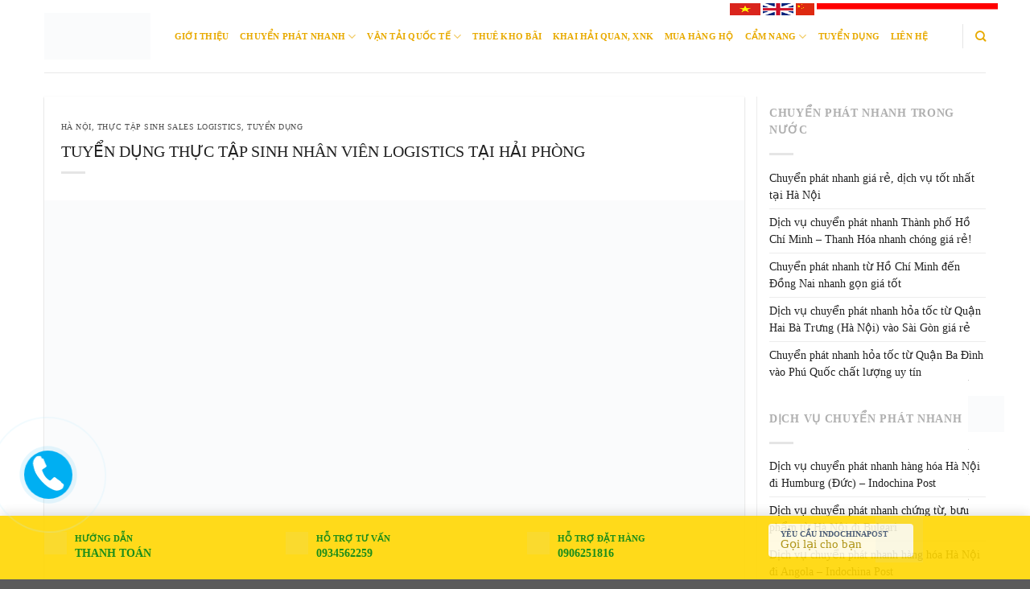

--- FILE ---
content_type: text/html; charset=UTF-8
request_url: https://indochinapost.com/tuyen-dung-thuc-tap-sinh-nhan-vien-logistics-tai-hai-phong/
body_size: 34776
content:
<!DOCTYPE html>
<!--[if IE 9 ]><html lang="vi"
xmlns:og="http://opengraphprotocol.org/schema/"
xmlns:fb="http://www.facebook.com/2008/fbml" class="ie9 loading-site no-js"> <![endif]-->
<!--[if IE 8 ]><html lang="vi"
xmlns:og="http://opengraphprotocol.org/schema/"
xmlns:fb="http://www.facebook.com/2008/fbml" class="ie8 loading-site no-js"> <![endif]-->
<!--[if (gte IE 9)|!(IE)]><!--><html lang="vi"
xmlns:og="http://opengraphprotocol.org/schema/"
xmlns:fb="http://www.facebook.com/2008/fbml" class="loading-site no-js"> <!--<![endif]--><head><script data-no-optimize="1">var litespeed_docref=sessionStorage.getItem("litespeed_docref");litespeed_docref&&(Object.defineProperty(document,"referrer",{get:function(){return litespeed_docref}}),sessionStorage.removeItem("litespeed_docref"));</script> <meta charset="UTF-8" /><link rel="profile" href="https://gmpg.org/xfn/11" /><link rel="pingback" href="https://indochinapost.com/xmlrpc.php" />
 <script type="litespeed/javascript">(function(html){html.className=html.className.replace(/\bno-js\b/,'js')})(document.documentElement)</script> <meta name='robots' content='index, follow, max-image-preview:large, max-snippet:-1, max-video-preview:-1' /><link rel="preload" href="/wp-content/themes/flatsome/assets/css/icons/fl-icons.woff2" as="font" type="font/woff2" crossorigin><meta name="viewport" content="width=device-width, initial-scale=1" /><title>TUYỂN DỤNG THỰC TẬP SINH NHÂN VIÊN LOGISTICS TẠI HẢI PHÒNG - Công ty Bưu vận Chuyển Phát Nhanh Quốc tế Đông Dương</title><meta name="description" content="Cơ hội việc làm tháng 10 tuyển dụng vị trí thực tập sinh tại Cần Thơ cho các bạn sinh viên muốn học hỏi kinh nghiệm...." /><link rel="canonical" href="https://indochinapost.com/tuyen-dung-thuc-tap-sinh-nhan-vien-logistics-tai-hai-phong/" /><meta property="og:locale" content="vi_VN" /><meta property="og:type" content="article" /><meta property="og:title" content="TUYỂN DỤNG THỰC TẬP SINH NHÂN VIÊN LOGISTICS TẠI HẢI PHÒNG" /><meta property="og:description" content="Cơ hội việc làm tháng 10 tuyển dụng vị trí thực tập sinh tại Cần Thơ cho các bạn sinh viên muốn học hỏi kinh nghiệm...." /><meta property="og:url" content="https://indochinapost.com/tuyen-dung-thuc-tap-sinh-nhan-vien-logistics-tai-hai-phong/" /><meta property="og:site_name" content="Công ty Bưu vận Chuyển Phát Nhanh Quốc tế Đông Dương" /><meta property="article:publisher" content="https://www.facebook.com/indochinapostvietnam" /><meta property="article:published_time" content="2022-09-22T03:55:59+00:00" /><meta property="article:modified_time" content="2022-09-22T04:06:22+00:00" /><meta property="og:image" content="https://indochinapost.com/wp-content/uploads/adrian-sulyok-sczNLg6rrhQ-unsplash-scaled.jpg" /><meta property="og:image:width" content="2560" /><meta property="og:image:height" content="1707" /><meta property="og:image:type" content="image/jpeg" /><meta name="author" content="thaomedia" /><meta name="twitter:card" content="summary_large_image" /><meta name="twitter:label1" content="Được viết bởi" /><meta name="twitter:data1" content="thaomedia" /><meta name="twitter:label2" content="Ước tính thời gian đọc" /><meta name="twitter:data2" content="4 phút" /> <script type="application/ld+json" class="yoast-schema-graph">{"@context":"https://schema.org","@graph":[{"@type":"Article","@id":"https://indochinapost.com/tuyen-dung-thuc-tap-sinh-nhan-vien-logistics-tai-hai-phong/#article","isPartOf":{"@id":"https://indochinapost.com/tuyen-dung-thuc-tap-sinh-nhan-vien-logistics-tai-hai-phong/"},"author":{"name":"thaomedia","@id":"https://indochinapost.com/#/schema/person/e4ba4b8bcc2f2d422e25f338cac623a5"},"headline":"TUYỂN DỤNG THỰC TẬP SINH NHÂN VIÊN LOGISTICS TẠI HẢI PHÒNG","datePublished":"2022-09-22T03:55:59+00:00","dateModified":"2022-09-22T04:06:22+00:00","mainEntityOfPage":{"@id":"https://indochinapost.com/tuyen-dung-thuc-tap-sinh-nhan-vien-logistics-tai-hai-phong/"},"wordCount":951,"commentCount":0,"publisher":{"@id":"https://indochinapost.com/#organization"},"image":{"@id":"https://indochinapost.com/tuyen-dung-thuc-tap-sinh-nhan-vien-logistics-tai-hai-phong/#primaryimage"},"thumbnailUrl":"https://indochinapost.com/wp-content/uploads/adrian-sulyok-sczNLg6rrhQ-unsplash-scaled.jpg","keywords":["Thực tập sinh","Tuyển dụng"],"articleSection":["Hà Nội","Thực tập sinh sales logistics","Tuyển dụng"],"inLanguage":"vi","potentialAction":[{"@type":"CommentAction","name":"Comment","target":["https://indochinapost.com/tuyen-dung-thuc-tap-sinh-nhan-vien-logistics-tai-hai-phong/#respond"]}]},{"@type":"WebPage","@id":"https://indochinapost.com/tuyen-dung-thuc-tap-sinh-nhan-vien-logistics-tai-hai-phong/","url":"https://indochinapost.com/tuyen-dung-thuc-tap-sinh-nhan-vien-logistics-tai-hai-phong/","name":"TUYỂN DỤNG THỰC TẬP SINH NHÂN VIÊN LOGISTICS TẠI HẢI PHÒNG - Công ty Bưu vận Chuyển Phát Nhanh Quốc tế Đông Dương","isPartOf":{"@id":"https://indochinapost.com/#website"},"primaryImageOfPage":{"@id":"https://indochinapost.com/tuyen-dung-thuc-tap-sinh-nhan-vien-logistics-tai-hai-phong/#primaryimage"},"image":{"@id":"https://indochinapost.com/tuyen-dung-thuc-tap-sinh-nhan-vien-logistics-tai-hai-phong/#primaryimage"},"thumbnailUrl":"https://indochinapost.com/wp-content/uploads/adrian-sulyok-sczNLg6rrhQ-unsplash-scaled.jpg","datePublished":"2022-09-22T03:55:59+00:00","dateModified":"2022-09-22T04:06:22+00:00","description":"Cơ hội việc làm tháng 10 tuyển dụng vị trí thực tập sinh tại Cần Thơ cho các bạn sinh viên muốn học hỏi kinh nghiệm....","breadcrumb":{"@id":"https://indochinapost.com/tuyen-dung-thuc-tap-sinh-nhan-vien-logistics-tai-hai-phong/#breadcrumb"},"inLanguage":"vi","potentialAction":[{"@type":"ReadAction","target":["https://indochinapost.com/tuyen-dung-thuc-tap-sinh-nhan-vien-logistics-tai-hai-phong/"]}]},{"@type":"ImageObject","inLanguage":"vi","@id":"https://indochinapost.com/tuyen-dung-thuc-tap-sinh-nhan-vien-logistics-tai-hai-phong/#primaryimage","url":"https://indochinapost.com/wp-content/uploads/adrian-sulyok-sczNLg6rrhQ-unsplash-scaled.jpg","contentUrl":"https://indochinapost.com/wp-content/uploads/adrian-sulyok-sczNLg6rrhQ-unsplash-scaled.jpg","width":2560,"height":1707},{"@type":"BreadcrumbList","@id":"https://indochinapost.com/tuyen-dung-thuc-tap-sinh-nhan-vien-logistics-tai-hai-phong/#breadcrumb","itemListElement":[{"@type":"ListItem","position":1,"name":"Home","item":"https://indochinapost.com/"},{"@type":"ListItem","position":2,"name":"TUYỂN DỤNG THỰC TẬP SINH NHÂN VIÊN LOGISTICS TẠI HẢI PHÒNG"}]},{"@type":"WebSite","@id":"https://indochinapost.com/#website","url":"https://indochinapost.com/","name":"Công ty Bưu vận Chuyển Phát Nhanh Quốc tế Đông Dương","description":"Logistics, Forwarder, Chuyển phát nhanh, vận tải hàng không, đường biển, đường sắt","publisher":{"@id":"https://indochinapost.com/#organization"},"potentialAction":[{"@type":"SearchAction","target":{"@type":"EntryPoint","urlTemplate":"https://indochinapost.com/?s={search_term_string}"},"query-input":{"@type":"PropertyValueSpecification","valueRequired":true,"valueName":"search_term_string"}}],"inLanguage":"vi"},{"@type":"Organization","@id":"https://indochinapost.com/#organization","name":"Công ty bưu vận quốc tế Đông Dương Indochinapost","url":"https://indochinapost.com/","logo":{"@type":"ImageObject","inLanguage":"vi","@id":"https://indochinapost.com/#/schema/logo/image/","url":"https://indochinapost.com/wp-content/uploads/logoindochina-2.png","contentUrl":"https://indochinapost.com/wp-content/uploads/logoindochina-2.png","width":600,"height":300,"caption":"Công ty bưu vận quốc tế Đông Dương Indochinapost"},"image":{"@id":"https://indochinapost.com/#/schema/logo/image/"},"sameAs":["https://www.facebook.com/indochinapostvietnam"]},{"@type":"Person","@id":"https://indochinapost.com/#/schema/person/e4ba4b8bcc2f2d422e25f338cac623a5","name":"thaomedia","url":"https://indochinapost.com/author/thaomedia/"}]}</script> <link rel='dns-prefetch' href='//cdn.jsdelivr.net' /><link rel='prefetch' href='https://indochinapost.com/wp-content/themes/flatsome/assets/js/flatsome.js?ver=89ac940c4841291ea8d6' /><link rel='prefetch' href='https://indochinapost.com/wp-content/themes/flatsome/assets/js/chunk.slider.js?ver=3.17.6' /><link rel='prefetch' href='https://indochinapost.com/wp-content/themes/flatsome/assets/js/chunk.popups.js?ver=3.17.6' /><link rel='prefetch' href='https://indochinapost.com/wp-content/themes/flatsome/assets/js/chunk.tooltips.js?ver=3.17.6' /><link rel='prefetch' href='https://indochinapost.com/wp-content/themes/flatsome/assets/js/woocommerce.js?ver=1a392523165907adee6a' /><link rel="alternate" type="application/rss+xml" title="Dòng thông tin Công ty Bưu vận Chuyển Phát Nhanh Quốc tế Đông Dương &raquo;" href="https://indochinapost.com/feed/" /><link rel="alternate" type="application/rss+xml" title="Công ty Bưu vận Chuyển Phát Nhanh Quốc tế Đông Dương &raquo; Dòng bình luận" href="https://indochinapost.com/comments/feed/" /><link rel="alternate" type="application/rss+xml" title="Công ty Bưu vận Chuyển Phát Nhanh Quốc tế Đông Dương &raquo; TUYỂN DỤNG THỰC TẬP SINH NHÂN VIÊN LOGISTICS TẠI HẢI PHÒNG Dòng bình luận" href="https://indochinapost.com/tuyen-dung-thuc-tap-sinh-nhan-vien-logistics-tai-hai-phong/feed/" /><link rel="alternate" title="oNhúng (JSON)" type="application/json+oembed" href="https://indochinapost.com/wp-json/oembed/1.0/embed?url=https%3A%2F%2Findochinapost.com%2Ftuyen-dung-thuc-tap-sinh-nhan-vien-logistics-tai-hai-phong%2F" /><link rel="alternate" title="oNhúng (XML)" type="text/xml+oembed" href="https://indochinapost.com/wp-json/oembed/1.0/embed?url=https%3A%2F%2Findochinapost.com%2Ftuyen-dung-thuc-tap-sinh-nhan-vien-logistics-tai-hai-phong%2F&#038;format=xml" /><meta property="og:title" content="TUYỂN DỤNG THỰC TẬP SINH NHÂN VIÊN LOGISTICS TẠI HẢI PHÒNG"/><meta property="og:description" content="Logistics, Forwarder, Chuyển phát nhanh, vận tải hàng không, đường biển, đường sắt"/><meta property="og:type" content="article"/><meta property="og:url" content="https://indochinapost.com/tuyen-dung-thuc-tap-sinh-nhan-vien-logistics-tai-hai-phong/"/><meta property="og:site_name" content="Công ty Bưu vận Chuyển Phát Nhanh Quốc tế Đông Dương"/><meta property="og:image" content="https://indochinapost.com/wp-content/uploads/adrian-sulyok-sczNLg6rrhQ-unsplash-scaled.jpg"/><link data-optimized="2" rel="stylesheet" href="https://indochinapost.com/wp-content/litespeed/css/a6d2753a07f6222f18bceade57d370a7.css?ver=2bfe4" /> <script type="litespeed/javascript" data-src="https://indochinapost.com/wp-includes/js/jquery/jquery.min.js" id="jquery-core-js"></script> <script id="wc-add-to-cart-js-extra" type="litespeed/javascript">var wc_add_to_cart_params={"ajax_url":"/wp-admin/admin-ajax.php","wc_ajax_url":"/?wc-ajax=%%endpoint%%","i18n_view_cart":"Xem gi\u1ecf h\u00e0ng","cart_url":"https://indochinapost.com/cong-ty-chuyen-phat-nhanh-hoa-toc-noi-dia/","is_cart":"","cart_redirect_after_add":"no"}</script> <link rel="https://api.w.org/" href="https://indochinapost.com/wp-json/" /><link rel="alternate" title="JSON" type="application/json" href="https://indochinapost.com/wp-json/wp/v2/posts/37057" /><link rel="EditURI" type="application/rsd+xml" title="RSD" href="https://indochinapost.com/xmlrpc.php?rsd" /><meta name="generator" content="WordPress 6.9" /><meta name="generator" content="WooCommerce 10.4.3" /><link rel='shortlink' href='https://indochinapost.com/?p=37057' /><meta name="google-site-verification" content="R_4efIJ2TImXQ4otbFiPzN4lj_O8Qay2-QPo98dzXn8" /><script type="application/ld+json">{"@context":"https://schema.org","@type":"LocalBusiness","name":"Công ty Bưu vận Chuyển Phát Nhanh Quốc tế Đông Dương","image":{"@type":"ImageObject","url":"https://indochinapost.com/wp-content/uploads/LOGOINDOCHINA2.png","width":270,"height":130},"telephone":"0934581618","url":"https://indochinapost.com","address":{"@type":"PostalAddress","streetAddress":"25/81 Láng Hạ","addressLocality":"Đống Đa","postalCode":"100000","addressRegion":"Hà Nội","addressCountry":"VN"},"priceRange":"35000","openingHoursSpecification":[{"@type":"OpeningHoursSpecification","dayOfWeek":[""],"opens":"","closes":""}],"geo":{"@type":"GeoCoordinates","latitude":"","longitude":""}}</script><script type="application/ld+json">{"@context":"https://schema.org","@type":"Article","mainEntityOfPage":{"@type":"WebPage","@id":"https://indochinapost.com/tuyen-dung-thuc-tap-sinh-nhan-vien-logistics-tai-hai-phong/"},"headline":"TUYỂN DỤNG THỰC TẬP SINH NHÂN VIÊN LOGISTICS TẠI HẢI PHÒNG","image":{"@type":"ImageObject","url":"https://indochinapost.com/wp-content/uploads/adrian-sulyok-sczNLg6rrhQ-unsplash-scaled.jpg","width":2560,"height":1707},"datePublished":"2022-09-22T10:55:59","dateModified":"2022-09-22T11:06:22","author":{"@type":"Person","name":"thaomedia","url":"https://indochinapost.com/author/thaomedia"},"publisher":{"@type":"Organization","name":"Công ty Bưu vận Chuyển Phát Nhanh Quốc tế Đông Dương","logo":{"@type":"ImageObject","url":"https://indochinapost.com/wp-content/uploads/LOGOINDOCHINA2-125x60.png"}},"description":null}</script><script type="application/ld+json">{"@context":"https://schema.org","@type":"Article","mainEntityOfPage":{"@type":"WebPage","@id":"https://indochinapost.com/tuyen-dung-thuc-tap-sinh-nhan-vien-logistics-tai-hai-phong/"},"headline":"TUYỂN DỤNG THỰC TẬP SINH NHÂN VIÊN LOGISTICS TẠI HẢI PHÒNG","image":{"@type":"ImageObject","url":"https://indochinapost.com/wp-content/uploads/adrian-sulyok-sczNLg6rrhQ-unsplash-scaled.jpg","width":2560,"height":1707},"datePublished":"2022-09-22T10:55:59","dateModified":"2022-09-22T11:06:22","author":{"@type":"Person","name":"thaomedia","url":"https://indochinapost.com/author/thaomedia"},"publisher":{"@type":"Organization","name":"Công ty Bưu vận Chuyển Phát Nhanh Quốc tế Đông Dương","logo":{"@type":"ImageObject","url":"https://indochinapost.com/wp-content/uploads/LOGOINDOCHINA2-125x60.png"}},"description":null}</script><script type="application/ld+json">{"@context":"https:\/\/schema.org","@graph":[{"@context":"https:\/\/schema.org","@type":"SiteNavigationElement","id":"site-navigation","name":"Gi\u1edbi thi\u1ec7u","url":"https:\/\/indochinapost.com\/gioi-thieu-ve-indochinapost\/"},{"@context":"https:\/\/schema.org","@type":"SiteNavigationElement","id":"site-navigation","name":"Chuy\u1ec3n ph\u00e1t nhanh","url":"https:\/\/indochinapost.com\/dich-vu-chuyen-phat-nhanh\/"},{"@context":"https:\/\/schema.org","@type":"SiteNavigationElement","id":"site-navigation","name":"D\u1ecbch v\u1ee5 chuy\u1ec3n ph\u00e1t nhanh n\u1ed9i \u0111\u1ecba","url":"https:\/\/indochinapost.com\/dich-vu-chuyen-phat-nhanh\/dich-vu-chuyen-phat-nhanh-noi-dia\/"},{"@context":"https:\/\/schema.org","@type":"SiteNavigationElement","id":"site-navigation","name":"D\u1ecbch v\u1ee5 Ph\u00e1t h\u00e0ng thu ti\u1ec1n (COD)","url":"https:\/\/indochinapost.com\/dich-vu-phat-hang-thu-tien-cod\/"},{"@context":"https:\/\/schema.org","@type":"SiteNavigationElement","id":"site-navigation","name":"D\u1ecbch v\u1ee5 chuy\u1ec3n ph\u00e1t nhanh qu\u1ed1c t\u1ebf","url":"https:\/\/indochinapost.com\/dich-vu-chuyen-phat-nhanh\/dich-vu-chuyen-phat-nhanh-quoc-te\/"},{"@context":"https:\/\/schema.org","@type":"SiteNavigationElement","id":"site-navigation","name":"V\u1eadn t\u1ea3i qu\u1ed1c t\u1ebf","url":"https:\/\/indochinapost.com\/dich-vu-van-tai-hang-hoa-quoc-te\/"},{"@context":"https:\/\/schema.org","@type":"SiteNavigationElement","id":"site-navigation","name":"D\u1ecbch v\u1ee5 xin ph\u00e9p XNK","url":"https:\/\/indochinapost.com\/dich-vu-xin-giay-phep-xnk\/"},{"@context":"https:\/\/schema.org","@type":"SiteNavigationElement","id":"site-navigation","name":"D\u1ecbch v\u1ee5 khai h\u1ea3i quan, xu\u1ea5t nh\u1eadp kh\u1ea9u \u1ee7y th\u00e1c","url":"https:\/\/indochinapost.com\/dich-vu-khai-hai-quan-xuat-nhap-khau-uy-thac\/"},{"@context":"https:\/\/schema.org","@type":"SiteNavigationElement","id":"site-navigation","name":"D\u1ecbch v\u1ee5 v\u1eadn t\u1ea3i \u0111\u01b0\u1eddng bi\u1ec3n","url":"https:\/\/indochinapost.com\/dich-vu-van-tai-duong-bien\/"},{"@context":"https:\/\/schema.org","@type":"SiteNavigationElement","id":"site-navigation","name":"D\u1ecbch v\u1ee5 v\u1eadn t\u1ea3i \u0111\u01b0\u1eddng b\u1ed9","url":"https:\/\/indochinapost.com\/dich-vu-van-tai-duong-bo\/"},{"@context":"https:\/\/schema.org","@type":"SiteNavigationElement","id":"site-navigation","name":"D\u1ecbch v\u1ee5 v\u1eadn t\u1ea3i \u0111\u01b0\u1eddng s\u1eaft","url":"https:\/\/indochinapost.com\/dich-vu-van-tai-duong-sat\/"},{"@context":"https:\/\/schema.org","@type":"SiteNavigationElement","id":"site-navigation","name":"D\u1ecbch v\u1ee5 v\u1eadn t\u1ea3i h\u00e0ng kh\u00f4ng","url":"https:\/\/indochinapost.com\/dich-vu-van-tai-hang-khong\/"},{"@context":"https:\/\/schema.org","@type":"SiteNavigationElement","id":"site-navigation","name":"Thu\u00ea kho b\u00e3i","url":"https:\/\/indochinapost.com\/dich-vu-cho-thue-kho-bai\/"},{"@context":"https:\/\/schema.org","@type":"SiteNavigationElement","id":"site-navigation","name":"Khai H\u1ea3i quan, XNK","url":"https:\/\/indochinapost.com\/dich-vu-khai-hai-quan-xuat-nhap-khau-uy-thac\/"},{"@context":"https:\/\/schema.org","@type":"SiteNavigationElement","id":"site-navigation","name":"Mua h\u00e0ng h\u1ed9","url":"https:\/\/indochinapost.com\/mua-hang-ho-nuoc-ngoai\/"},{"@context":"https:\/\/schema.org","@type":"SiteNavigationElement","id":"site-navigation","name":"C\u1ea9m nang","url":"#"},{"@context":"https:\/\/schema.org","@type":"SiteNavigationElement","id":"site-navigation","name":"T\u00e0i Li\u1ec7u","url":"https:\/\/indochinapost.com\/tai-lieu\/"},{"@context":"https:\/\/schema.org","@type":"SiteNavigationElement","id":"site-navigation","name":"Tin t\u1ee9c th\u1ecb tr\u01b0\u1eddng","url":"https:\/\/indochinapost.com\/tin-tuc\/"},{"@context":"https:\/\/schema.org","@type":"SiteNavigationElement","id":"site-navigation","name":"Ki\u1ebfn th\u1ee9c ng\u00e0nh","url":"https:\/\/indochinapost.com\/kien-thuc-logistics\/"},{"@context":"https:\/\/schema.org","@type":"SiteNavigationElement","id":"site-navigation","name":"T\u01b0 v\u1ea5n - H\u1ecfi \u0111\u00e1p","url":"https:\/\/indochinapost.com\/indochinapost-comtu-van-hoi-dap\/"},{"@context":"https:\/\/schema.org","@type":"SiteNavigationElement","id":"site-navigation","name":"Tr\u1ecdng l\u01b0\u1ee3ng th\u1ec3 t\u00edch","url":"https:\/\/indochinapost.com\/volumetric-weight-express\/"},{"@context":"https:\/\/schema.org","@type":"SiteNavigationElement","id":"site-navigation","name":"Tuy\u1ec3n d\u1ee5ng","url":"https:\/\/indochinapost.com\/tuyen-dung\/"},{"@context":"https:\/\/schema.org","@type":"SiteNavigationElement","id":"site-navigation","name":"Li\u00ean H\u1ec7","url":"https:\/\/indochinapost.com\/lien-he\/"}]}</script><script type="application/ld+json">{"@context":"https:\/\/schema.org","@type":"BreadcrumbList","itemListElement":[{"@type":"ListItem","position":1,"item":{"@id":"https:\/\/indochinapost.com\/","name":"Home"}},{"@type":"ListItem","position":2,"item":{"@id":"https:\/\/indochinapost.com\/tuyen-dung-thuc-tap-sinh-nhan-vien-logistics-tai-hai-phong\/","name":"TUY\u1ec2N D\u1ee4NG TH\u1ef0C T\u1eacP SINH NH\u00c2N VI\u00caN LOGISTICS T\u1ea0I H\u1ea2I PH\u00d2NG"}}]}</script> <script type="litespeed/javascript">(function(w,d,s,l,i){w[l]=w[l]||[];w[l].push({'gtm.start':new Date().getTime(),event:'gtm.js'});var f=d.getElementsByTagName(s)[0],j=d.createElement(s),dl=l!='dataLayer'?'&l='+l:'';j.async=!0;j.src='https://www.googletagmanager.com/gtm.js?id='+i+dl;f.parentNode.insertBefore(j,f)})(window,document,'script','dataLayer','GTM-T2LM8TH')</script> 	<noscript><style>.woocommerce-product-gallery{ opacity: 1 !important; }</style></noscript><meta name="generator" content="Powered by Slider Revolution 6.7.37 - responsive, Mobile-Friendly Slider Plugin for WordPress with comfortable drag and drop interface." /><style id="wpsp-style-frontend"></style><link rel="icon" href="https://indochinapost.com/wp-content/uploads/favicon.gif" sizes="32x32" /><link rel="icon" href="https://indochinapost.com/wp-content/uploads/favicon.gif" sizes="192x192" /><link rel="apple-touch-icon" href="https://indochinapost.com/wp-content/uploads/favicon.gif" /><meta name="msapplication-TileImage" content="https://indochinapost.com/wp-content/uploads/favicon.gif" /> <script type="litespeed/javascript">function setREVStartSize(e){window.RSIW=window.RSIW===undefined?window.innerWidth:window.RSIW;window.RSIH=window.RSIH===undefined?window.innerHeight:window.RSIH;try{var pw=document.getElementById(e.c).parentNode.offsetWidth,newh;pw=pw===0||isNaN(pw)||(e.l=="fullwidth"||e.layout=="fullwidth")?window.RSIW:pw;e.tabw=e.tabw===undefined?0:parseInt(e.tabw);e.thumbw=e.thumbw===undefined?0:parseInt(e.thumbw);e.tabh=e.tabh===undefined?0:parseInt(e.tabh);e.thumbh=e.thumbh===undefined?0:parseInt(e.thumbh);e.tabhide=e.tabhide===undefined?0:parseInt(e.tabhide);e.thumbhide=e.thumbhide===undefined?0:parseInt(e.thumbhide);e.mh=e.mh===undefined||e.mh==""||e.mh==="auto"?0:parseInt(e.mh,0);if(e.layout==="fullscreen"||e.l==="fullscreen")
newh=Math.max(e.mh,window.RSIH);else{e.gw=Array.isArray(e.gw)?e.gw:[e.gw];for(var i in e.rl)if(e.gw[i]===undefined||e.gw[i]===0)e.gw[i]=e.gw[i-1];e.gh=e.el===undefined||e.el===""||(Array.isArray(e.el)&&e.el.length==0)?e.gh:e.el;e.gh=Array.isArray(e.gh)?e.gh:[e.gh];for(var i in e.rl)if(e.gh[i]===undefined||e.gh[i]===0)e.gh[i]=e.gh[i-1];var nl=new Array(e.rl.length),ix=0,sl;e.tabw=e.tabhide>=pw?0:e.tabw;e.thumbw=e.thumbhide>=pw?0:e.thumbw;e.tabh=e.tabhide>=pw?0:e.tabh;e.thumbh=e.thumbhide>=pw?0:e.thumbh;for(var i in e.rl)nl[i]=e.rl[i]<window.RSIW?0:e.rl[i];sl=nl[0];for(var i in nl)if(sl>nl[i]&&nl[i]>0){sl=nl[i];ix=i}
var m=pw>(e.gw[ix]+e.tabw+e.thumbw)?1:(pw-(e.tabw+e.thumbw))/(e.gw[ix]);newh=(e.gh[ix]*m)+(e.tabh+e.thumbh)}
var el=document.getElementById(e.c);if(el!==null&&el)el.style.height=newh+"px";el=document.getElementById(e.c+"_wrapper");if(el!==null&&el){el.style.height=newh+"px";el.style.display="block"}}catch(e){console.log("Failure at Presize of Slider:"+e)}}</script> <script type="litespeed/javascript" data-src='https://cdn.jsdelivr.net/ga-lite/latest/ga-lite.min.js'></script> <script type="litespeed/javascript">var galite=galite||{};galite.UA="UA-102556859-1"</script> </head><body data-rsssl=1 class="wp-singular post-template-default single single-post postid-37057 single-format-standard wp-theme-flatsome wp-child-theme-flatsome-child theme-flatsome woocommerce-no-js wp-schema-pro-2.10.6 lightbox nav-dropdown-has-arrow nav-dropdown-has-shadow nav-dropdown-has-border"><noscript><iframe data-lazyloaded="1" src="about:blank" data-litespeed-src="https://www.googletagmanager.com/ns.html?id=GTM-T2LM8TH"
height="0" width="0" style="display:none;visibility:hidden"></iframe></noscript><a class="skip-link screen-reader-text" href="#main">Skip to content</a><div id="wrapper"><header id="header" class="header has-sticky sticky-jump"><div class="language"><div class="container"><div class="row"><ul class="lang lang2" ><li><a href="https://indochinapost.com/id"><img data-lazyloaded="1" src="[data-uri]" width="225" height="150" data-src="https://indochinapost.com/indo.png" alt=""></a></li><li><a href="https://indochinapost.com/tw"><img data-lazyloaded="1" src="[data-uri]" width="23" height="15" data-src="https://indochinapost.com/co-china.png" alt=""></a></li><li><a href="https://indochinapost.com/en"><img data-lazyloaded="1" src="[data-uri]" width="38" height="25" data-src="https://indochinapost.com/en.png" alt=""></a></li><li><a href="https://indochinapost.com/"><img data-lazyloaded="1" src="[data-uri]" width="38" height="25" data-src="https://indochinapost.com/vi.png" alt=""></a></li></ul></div></div></div><div class="header-wrapper"><div id="masthead" class="header-main "><div class="header-inner flex-row container logo-left medium-logo-center" role="navigation"><div id="logo" class="flex-col logo"><a href="https://indochinapost.com/" title="Công ty Bưu vận Chuyển Phát Nhanh Quốc tế Đông Dương - Logistics, Forwarder, Chuyển phát nhanh, vận tải hàng không, đường biển, đường sắt" rel="home">
<img data-lazyloaded="1" src="[data-uri]" width="1020" height="447" data-src="https://indochinapost.com/wp-content/uploads/logo_indo-1024x449.png" class="header_logo header-logo" alt="Công ty Bưu vận Chuyển Phát Nhanh Quốc tế Đông Dương"/><img data-lazyloaded="1" src="[data-uri]" width="1020" height="447" data-src="https://indochinapost.com/wp-content/uploads/logo_indo-1024x449.png" class="header-logo-dark" alt="Công ty Bưu vận Chuyển Phát Nhanh Quốc tế Đông Dương"/></a></div><div class="flex-col show-for-medium flex-left"><ul class="mobile-nav nav nav-left "><li class="nav-icon has-icon">
<a href="#" data-open="#main-menu" data-pos="left" data-bg="main-menu-overlay" data-color="" class="is-small" aria-label="Menu" aria-controls="main-menu" aria-expanded="false">
<i class="icon-menu" ></i>
</a></li></ul></div><div class="flex-col hide-for-medium flex-left
flex-grow"><ul class="header-nav header-nav-main nav nav-left  nav-uppercase" ><li id="menu-item-36657" class="menu-item menu-item-type-post_type menu-item-object-page menu-item-36657 menu-item-design-default"><a href="https://indochinapost.com/gioi-thieu-ve-indochinapost/" class="nav-top-link">Giới thiệu</a></li><li id="menu-item-1135" class="menu-item menu-item-type-taxonomy menu-item-object-category menu-item-has-children menu-item-1135 menu-item-design-default has-dropdown"><a href="https://indochinapost.com/dich-vu-chuyen-phat-nhanh/" class="nav-top-link" aria-expanded="false" aria-haspopup="menu">Chuyển phát nhanh<i class="icon-angle-down" ></i></a><ul class="sub-menu nav-dropdown nav-dropdown-default"><li id="menu-item-1136" class="menu-item menu-item-type-taxonomy menu-item-object-category menu-item-1136"><a href="https://indochinapost.com/dich-vu-chuyen-phat-nhanh/dich-vu-chuyen-phat-nhanh-noi-dia/">Dịch vụ chuyển phát nhanh nội địa</a></li><li id="menu-item-1139" class="menu-item menu-item-type-taxonomy menu-item-object-category menu-item-1139"><a href="https://indochinapost.com/dich-vu-phat-hang-thu-tien-cod/">Dịch vụ Phát hàng thu tiền (COD)</a></li><li id="menu-item-1137" class="menu-item menu-item-type-taxonomy menu-item-object-category menu-item-1137"><a href="https://indochinapost.com/dich-vu-chuyen-phat-nhanh/dich-vu-chuyen-phat-nhanh-quoc-te/">Dịch vụ chuyển phát nhanh quốc tế</a></li></ul></li><li id="menu-item-1143" class="menu-item menu-item-type-taxonomy menu-item-object-category menu-item-has-children menu-item-1143 menu-item-design-default has-dropdown"><a href="https://indochinapost.com/dich-vu-van-tai-hang-hoa-quoc-te/" class="nav-top-link" aria-expanded="false" aria-haspopup="menu">Vận tải quốc tế<i class="icon-angle-down" ></i></a><ul class="sub-menu nav-dropdown nav-dropdown-default"><li id="menu-item-1145" class="menu-item menu-item-type-taxonomy menu-item-object-category menu-item-1145"><a href="https://indochinapost.com/dich-vu-xin-giay-phep-xnk/">Dịch vụ xin phép XNK</a></li><li id="menu-item-1138" class="menu-item menu-item-type-taxonomy menu-item-object-category menu-item-1138"><a href="https://indochinapost.com/dich-vu-khai-hai-quan-xuat-nhap-khau-uy-thac/">Dịch vụ khai hải quan, xuất nhập khẩu ủy thác</a></li><li id="menu-item-1140" class="menu-item menu-item-type-taxonomy menu-item-object-category menu-item-1140"><a href="https://indochinapost.com/dich-vu-van-tai-duong-bien/">Dịch vụ vận tải đường biển</a></li><li id="menu-item-1141" class="menu-item menu-item-type-taxonomy menu-item-object-category menu-item-1141"><a href="https://indochinapost.com/dich-vu-van-tai-duong-bo/">Dịch vụ vận tải đường bộ</a></li><li id="menu-item-1142" class="menu-item menu-item-type-taxonomy menu-item-object-category menu-item-1142"><a href="https://indochinapost.com/dich-vu-van-tai-duong-sat/">Dịch vụ vận tải đường sắt</a></li><li id="menu-item-1144" class="menu-item menu-item-type-taxonomy menu-item-object-category menu-item-1144"><a href="https://indochinapost.com/dich-vu-van-tai-hang-khong/">Dịch vụ vận tải hàng không</a></li></ul></li><li id="menu-item-7394" class="menu-item menu-item-type-taxonomy menu-item-object-category menu-item-7394 menu-item-design-default"><a href="https://indochinapost.com/dich-vu-cho-thue-kho-bai/" class="nav-top-link">Thuê kho bãi</a></li><li id="menu-item-7395" class="menu-item menu-item-type-taxonomy menu-item-object-category menu-item-7395 menu-item-design-default"><a href="https://indochinapost.com/dich-vu-khai-hai-quan-xuat-nhap-khau-uy-thac/" class="nav-top-link">Khai Hải quan, XNK</a></li><li id="menu-item-45661" class="menu-item menu-item-type-taxonomy menu-item-object-category menu-item-45661 menu-item-design-default"><a href="https://indochinapost.com/mua-hang-ho-nuoc-ngoai/" class="nav-top-link">Mua hàng hộ</a></li><li id="menu-item-25198" class="menu-item menu-item-type-custom menu-item-object-custom menu-item-has-children menu-item-25198 menu-item-design-default has-dropdown"><a href="#" class="nav-top-link" aria-expanded="false" aria-haspopup="menu">Cẩm nang<i class="icon-angle-down" ></i></a><ul class="sub-menu nav-dropdown nav-dropdown-default"><li id="menu-item-7834" class="menu-item menu-item-type-taxonomy menu-item-object-category menu-item-7834"><a href="https://indochinapost.com/tai-lieu/">Tài Liệu</a></li><li id="menu-item-7833" class="menu-item menu-item-type-taxonomy menu-item-object-category menu-item-7833"><a href="https://indochinapost.com/tin-tuc/">Tin tức thị trường</a></li><li id="menu-item-24927" class="menu-item menu-item-type-custom menu-item-object-custom menu-item-24927"><a href="https://indochinapost.com/kien-thuc-logistics/">Kiến thức ngành</a></li><li id="menu-item-9077" class="menu-item menu-item-type-taxonomy menu-item-object-category menu-item-9077"><a href="https://indochinapost.com/indochinapost-comtu-van-hoi-dap/">Tư vấn &#8211; Hỏi đáp</a></li><li id="menu-item-25218" class="menu-item menu-item-type-post_type menu-item-object-page menu-item-25218"><a href="https://indochinapost.com/volumetric-weight-express/">Trọng lượng thể tích</a></li><li id="menu-item-34541" class="menu-item menu-item-type-taxonomy menu-item-object-category current-post-ancestor current-menu-parent current-post-parent menu-item-34541 active"><a href="https://indochinapost.com/tuyen-dung/">Tuyển dụng</a></li></ul></li><li id="menu-item-37008" class="menu-item menu-item-type-taxonomy menu-item-object-category current-post-ancestor current-menu-parent current-post-parent menu-item-37008 active menu-item-design-default"><a href="https://indochinapost.com/tuyen-dung/" class="nav-top-link">Tuyển dụng</a></li><li id="menu-item-25886" class="menu-item menu-item-type-post_type menu-item-object-page menu-item-25886 menu-item-design-default"><a href="https://indochinapost.com/lien-he/" class="nav-top-link">Liên Hệ</a></li></ul></div><div class="flex-col hide-for-medium flex-right"><ul class="header-nav header-nav-main nav nav-right  nav-uppercase"><li class="header-divider"></li><li class="header-search header-search-dropdown has-icon has-dropdown menu-item-has-children">
<a href="#" aria-label="Tìm kiếm" class="is-small"><i class="icon-search" ></i></a><ul class="nav-dropdown nav-dropdown-default"><li class="header-search-form search-form html relative has-icon"><div class="header-search-form-wrapper"><div class="searchform-wrapper ux-search-box relative is-normal"><form role="search" method="get" class="searchform" action="https://indochinapost.com/"><div class="flex-row relative"><div class="flex-col flex-grow">
<label class="screen-reader-text" for="woocommerce-product-search-field-0">Tìm kiếm:</label>
<input type="search" id="woocommerce-product-search-field-0" class="search-field mb-0" placeholder="Nhập từ khóa tìm kiếm" value="" name="s" />
<input type="hidden" name="post_type" value="product" /></div><div class="flex-col">
<button type="submit" value="Tìm kiếm" class="ux-search-submit submit-button secondary button  icon mb-0" aria-label="Submit">
<i class="icon-search" ></i>			</button></div></div><div class="live-search-results text-left z-top"></div></form></div></div></li></ul></li></ul></div><div class="flex-col show-for-medium flex-right"><ul class="mobile-nav nav nav-right "><li class="cart-item has-icon"><a href="https://indochinapost.com/cong-ty-chuyen-phat-nhanh-hoa-toc-noi-dia/" class="header-cart-link off-canvas-toggle nav-top-link is-small" data-open="#cart-popup" data-class="off-canvas-cart" title="Giỏ hàng" data-pos="right">
<span class="cart-icon image-icon">
<strong>0</strong>
</span>
</a><div id="cart-popup" class="mfp-hide widget_shopping_cart"><div class="cart-popup-inner inner-padding"><div class="cart-popup-title text-center"><h4 class="uppercase">Giỏ hàng</h4><div class="is-divider"></div></div><div class="widget_shopping_cart_content"><p class="woocommerce-mini-cart__empty-message">Chưa có sản phẩm trong giỏ hàng.</p></div><div class="cart-sidebar-content relative"></div></div></div></li></ul></div></div><div class="container"><div class="top-divider full-width"></div></div></div><div class="header-bg-container fill"><div class="header-bg-image fill"></div><div class="header-bg-color fill"></div></div></div></header><main id="main" class=""><div id="content" class="blog-wrapper blog-single page-wrapper"><div class="row row-large row-divided "><div class="large-9 col"><article id="post-37057" class="post-37057 post type-post status-publish format-standard has-post-thumbnail hentry category-tuyen-dung-ha-noi category-tuyen-dung-thuc-tap-sinh-sales-logistics category-tuyen-dung tag-thuc-tap-sinh tag-tuyen-dung"><div class="article-inner has-shadow box-shadow-1"><header class="entry-header"><div class="entry-header-text entry-header-text-top text-left"><h6 class="entry-category is-xsmall">
<a href="https://indochinapost.com/tuyen-dung/tuyen-dung-ha-noi/" rel="category tag">Hà Nội</a>, <a href="https://indochinapost.com/tuyen-dung/tuyen-dung-thuc-tap-sinh-sales-logistics/" rel="category tag">Thực tập sinh sales logistics</a>, <a href="https://indochinapost.com/tuyen-dung/" rel="category tag">Tuyển dụng</a></h6><h1 class="entry-title">TUYỂN DỤNG THỰC TẬP SINH NHÂN VIÊN LOGISTICS TẠI HẢI PHÒNG</h1><div class="entry-divider is-divider small"></div></div><div class="entry-image relative">
<a href="https://indochinapost.com/tuyen-dung-thuc-tap-sinh-nhan-vien-logistics-tai-hai-phong/">
<img data-lazyloaded="1" src="[data-uri]" width="1020" height="680" data-src="https://indochinapost.com/wp-content/uploads/adrian-sulyok-sczNLg6rrhQ-unsplash-1024x683.jpg" class="attachment-large size-large wp-post-image" alt="" decoding="async" fetchpriority="high" data-srcset="https://indochinapost.com/wp-content/uploads/adrian-sulyok-sczNLg6rrhQ-unsplash-1024x683.jpg 1024w, https://indochinapost.com/wp-content/uploads/adrian-sulyok-sczNLg6rrhQ-unsplash-300x200.jpg 300w, https://indochinapost.com/wp-content/uploads/adrian-sulyok-sczNLg6rrhQ-unsplash-768x512.jpg 768w, https://indochinapost.com/wp-content/uploads/adrian-sulyok-sczNLg6rrhQ-unsplash-1536x1024.jpg 1536w, https://indochinapost.com/wp-content/uploads/adrian-sulyok-sczNLg6rrhQ-unsplash-2048x1365.jpg 2048w, https://indochinapost.com/wp-content/uploads/adrian-sulyok-sczNLg6rrhQ-unsplash-510x340.jpg 510w" data-sizes="(max-width: 1020px) 100vw, 1020px" /></a></div></header><div class="entry-content single-page"><div id="ez-toc-container" class="ez-toc-v2_0_80 counter-hierarchy ez-toc-counter ez-toc-grey ez-toc-container-direction"><div class="ez-toc-title-container"><p class="ez-toc-title" style="cursor:inherit">Mục lục</p>
<span class="ez-toc-title-toggle"><a href="#" class="ez-toc-pull-right ez-toc-btn ez-toc-btn-xs ez-toc-btn-default ez-toc-toggle" aria-label="Toggle Table of Content"><span class="ez-toc-js-icon-con"><span class=""><span class="eztoc-hide" style="display:none;">Toggle</span><span class="ez-toc-icon-toggle-span"><svg style="fill: #999;color:#999" xmlns="http://www.w3.org/2000/svg" class="list-377408" width="20px" height="20px" viewBox="0 0 24 24" fill="none"><path d="M6 6H4v2h2V6zm14 0H8v2h12V6zM4 11h2v2H4v-2zm16 0H8v2h12v-2zM4 16h2v2H4v-2zm16 0H8v2h12v-2z" fill="currentColor"></path></svg><svg style="fill: #999;color:#999" class="arrow-unsorted-368013" xmlns="http://www.w3.org/2000/svg" width="10px" height="10px" viewBox="0 0 24 24" version="1.2" baseProfile="tiny"><path d="M18.2 9.3l-6.2-6.3-6.2 6.3c-.2.2-.3.4-.3.7s.1.5.3.7c.2.2.4.3.7.3h11c.3 0 .5-.1.7-.3.2-.2.3-.5.3-.7s-.1-.5-.3-.7zM5.8 14.7l6.2 6.3 6.2-6.3c.2-.2.3-.5.3-.7s-.1-.5-.3-.7c-.2-.2-.4-.3-.7-.3h-11c-.3 0-.5.1-.7.3-.2.2-.3.5-.3.7s.1.5.3.7z"/></svg></span></span></span></a></span></div><nav><ul class='ez-toc-list ez-toc-list-level-1 ' ><ul class='ez-toc-list-level-3' ><li class='ez-toc-heading-level-3'><a class="ez-toc-link ez-toc-heading-1" href="#Co_hoi_viec_lam_thang_10_vi_tri_thuc_tap_sinh_tai_Hai_Phong" >Cơ hội việc làm tháng 10 vị trí thực tập sinh tại Hải Phòng</a></li></ul></li><li class='ez-toc-page-1 ez-toc-heading-level-2'><a class="ez-toc-link ez-toc-heading-2" href="#CONG_TY_BUU_VAN_QUOC_TE_DONG_DUONG_%E2%80%93_INDOCHINAPOST_TUYEN_DUNG_THUC_TAP_SINH_LOGISTICS_NHAN_VIEN_SALE_OPERATION_CHO_VAN_PHONG_TAI_HAI_PHONG" >CÔNG TY BƯU VẬN QUỐC TẾ ĐÔNG DƯƠNG &#8211; INDOCHINAPOST TUYỂN DỤNG THỰC TẬP SINH LOGISTICS NHÂN VIÊN SALE OPERATION CHO VĂN PHÒNG TẠI HẢI PHÒNG</a><ul class='ez-toc-list-level-5' ><li class='ez-toc-heading-level-5'><ul class='ez-toc-list-level-5' ><li class='ez-toc-heading-level-5'><ul class='ez-toc-list-level-5' ><li class='ez-toc-heading-level-5'><a class="ez-toc-link ez-toc-heading-3" href="#Do_nhu_cau_mo_rong_phat_trien_kinh_doanh_Indochinapost_can_tuyen_dung_thuc_tap_sinh_nam_2022_nhu_sau" >Do nhu cầu mở rộng phát triển kinh doanh, Indochinapost cần tuyển dụng thực tập sinh năm 2022 như sau:</a></li></ul></li><li class='ez-toc-page-1 ez-toc-heading-level-4'><a class="ez-toc-link ez-toc-heading-4" href="#MO_TA_CONG_VIEC" >MÔ TẢ CÔNG VIỆC:</a></li><li class='ez-toc-page-1 ez-toc-heading-level-4'><a class="ez-toc-link ez-toc-heading-5" href="#TRINH_DO_CHUYEN_MON" >TRÌNH ĐỘ CHUYÊN MÔN:</a></li><li class='ez-toc-page-1 ez-toc-heading-level-4'><a class="ez-toc-link ez-toc-heading-6" href="#QUYEN_LOI_DUOC_HUONG" >QUYỀN LỢI ĐƯỢC HƯỞNG: </a></li><li class='ez-toc-page-1 ez-toc-heading-level-4'><a class="ez-toc-link ez-toc-heading-7" href="#YEU_CAU_HO_SO" >YÊU CẦU HỒ SƠ:</a></li><li class='ez-toc-page-1 ez-toc-heading-level-4'><a class="ez-toc-link ez-toc-heading-8" href="#HO_SO_VUI_LONG_NOP_VE" >HỒ SƠ VUI LÒNG NỘP VỀ:</a></li></ul></li></ul></li></ul></nav></div><h3 class="sapo"><span class="ez-toc-section" id="Co_hoi_viec_lam_thang_10_vi_tri_thuc_tap_sinh_tai_Hai_Phong"></span>Cơ hội việc làm tháng 10 vị trí thực tập sinh tại Hải Phòng<span class="ez-toc-section-end"></span></h3><h2 id="aih-1"><span class="ez-toc-section" id="CONG_TY_BUU_VAN_QUOC_TE_DONG_DUONG_%E2%80%93_INDOCHINAPOST_TUYEN_DUNG_THUC_TAP_SINH_LOGISTICS_NHAN_VIEN_SALE_OPERATION_CHO_VAN_PHONG_TAI_HAI_PHONG"></span><b>CÔNG TY BƯU VẬN QUỐC TẾ ĐÔNG DƯƠNG &#8211; <span style="color: #f99b1c;">INDOCHINAPOST </span>TUYỂN DỤNG THỰC TẬP SINH LOGISTICS NHÂN VIÊN SALE OPERATION CHO VĂN PHÒNG TẠI HẢI PHÒNG</b><span class="ez-toc-section-end"></span></h2><figure id="attachment_37047" aria-describedby="caption-attachment-37047" style="width: 1020px" class="wp-caption aligncenter"><img data-lazyloaded="1" src="[data-uri]" decoding="async" class="wp-image-37047 size-large" data-src="https://indochinapost.com/wp-content/uploads/a6a747d8eb64113a4875-scaled-1-1024x366.jpg" alt="Tuyen-dung-nhan-vien" width="1020" height="365" data-srcset="https://indochinapost.com/wp-content/uploads/a6a747d8eb64113a4875-scaled-1-1024x366.jpg 1024w, https://indochinapost.com/wp-content/uploads/a6a747d8eb64113a4875-scaled-1-300x107.jpg 300w, https://indochinapost.com/wp-content/uploads/a6a747d8eb64113a4875-scaled-1-768x274.jpg 768w, https://indochinapost.com/wp-content/uploads/a6a747d8eb64113a4875-scaled-1-1536x548.jpg 1536w, https://indochinapost.com/wp-content/uploads/a6a747d8eb64113a4875-scaled-1-2048x731.jpg 2048w, https://indochinapost.com/wp-content/uploads/a6a747d8eb64113a4875-scaled-1-510x182.jpg 510w" data-sizes="(max-width: 1020px) 100vw, 1020px" /><figcaption id="caption-attachment-37047" class="wp-caption-text">Tuyển dụng thực tập sinh tại Indochinapost</figcaption></figure><h5 id="aih-2"><span class="ez-toc-section" id="Do_nhu_cau_mo_rong_phat_trien_kinh_doanh_Indochinapost_can_tuyen_dung_thuc_tap_sinh_nam_2022_nhu_sau"></span>Do nhu cầu mở rộng phát triển kinh doanh, Indochinapost cần tuyển dụng thực tập sinh năm 2022 như sau:<span class="ez-toc-section-end"></span></h5><p>Số lượng: 02</p><h4 id="aih-3"><span class="ez-toc-section" id="MO_TA_CONG_VIEC"></span><strong>MÔ TẢ CÔNG VIỆC:</strong><span class="ez-toc-section-end"></span></h4><ul><li dir="auto">Phụ trách liên hệ với khách hàng, nhận đơn và sắp xếp việc book tàu, vận chuyển hàng, theo dõi hàng hóa, khai báo hải quan, hoàn thành chứng từ về hải quan; giải quyết vấn đề khai báo hải quan.</li><li dir="auto">Sắp xếp chứng từ khai báo hải quan, và phụ trách các khoản thu chi, sắp xếp công việc mở hóa đơn.</li><li dir="auto">Chịu trách nhiệm cung cấp các tài liệu kinh doanh dịch vụ giao nhận hàng hóa.</li><li dir="auto">Chất xếp, đóng gói hàng hoá, pickup và giao hàng khi cần.</li><li dir="auto">Báo giá khách hàng.</li><li dir="auto">Làm nội dung trên Facebook, website, Linkedin, Google business.</li><li dir="auto">Nhận/ Gửi thư từ/ Hỗ trợ kiểm đếm đóng gói hàng hóa bưu phẩm.</li><li dir="auto">Báo giá khách hàng chuyển phát nhanh, Aircargo, vận tải hàng không nội địa thị trường Bình Dương.</li></ul><h4 dir="auto"><span class="ez-toc-section" id="TRINH_DO_CHUYEN_MON"></span><strong>TRÌNH ĐỘ CHUYÊN MÔN:</strong><span class="ez-toc-section-end"></span></h4><ul><li dir="auto">Hiện tại đang theo học chuyên nghành liên quan tới Logistics, Xuất Nhập Khẩu, Tiếng Anh thương mại là một lợi thế.</li><li dir="auto">Không cần kinh nghiệm, đường nhiên có kinh nghiệm càng tốt, trong công việc vận chuyển (Logistics) sẽ được ĐÀO TẠO MIỄN PHÍ.</li><li dir="auto">Quen thuộc trong công việc vận chuyển, có kiến thức về vận chuyển giao nhận hàng hóa.</li><li dir="auto">Yêu cầu kỹ năng giao tiếp tốt anh văn, thành thạo vi tính.</li><li dir="auto">Có tính cẩn thận và có trách nhiệm trong công việc, có tinh thần phục vụ mạnh mẽ và làm việc theo nhóm.</li><li dir="auto">Tinh thần khởi nghiệp, chăm chỉ, không ngại khó khăn.</li></ul><div dir="auto"><h4 id="aih-21"><span class="ez-toc-section" id="QUYEN_LOI_DUOC_HUONG"></span><strong>QUYỀN LỢI ĐƯỢC HƯỞNG: </strong><span class="ez-toc-section-end"></span></h4><ul><li class="mfn553m3"><span class="gvxzyvdx aeinzg81 t7p7dqev gh25dzvf exr7barw k1z55t6l oog5qr5w tes86rjd pbevjfx6">Tích lũy được các kinh nghiệm, kiến thức chuyên ngành logistics, vận tải hàng không, bưu vận quốc tế và nội địa</span></li><li class="mfn553m3"><span class="gvxzyvdx aeinzg81 t7p7dqev gh25dzvf exr7barw k1z55t6l oog5qr5w tes86rjd pbevjfx6">Hỗ trợ chi phí gọi điện, ăn trưa, xăng xe, sinh nhật, chi phí đào tạo</span></li><li class="mfn553m3"><span class="gvxzyvdx aeinzg81 t7p7dqev gh25dzvf exr7barw k1z55t6l oog5qr5w tes86rjd pbevjfx6">Hỗ trợ sinh viên báo cáo thực tập, đóng dấu công ty</span></li><li class="mfn553m3"><span class="gvxzyvdx aeinzg81 t7p7dqev gh25dzvf exr7barw k1z55t6l oog5qr5w tes86rjd pbevjfx6">Kí hợp đồng làm việc chính thức sau thời gian thực tập nếu đạt yêu cầu</span></li><li class="mfn553m3"><span class="gvxzyvdx aeinzg81 t7p7dqev gh25dzvf exr7barw k1z55t6l oog5qr5w tes86rjd pbevjfx6">Chế độ lương thưởng cao, chi tiết sau khi trao đổi trực tiếp.</span></li><li class="mfn553m3"><div dir="auto">Thời gian làm viêc: Thứ hai đến thứ 6: 8 giờ đến 17 giờ 30</div><div dir="auto">Thứ bảy: 8 giờ đến 16 giờ</div></li><li>Thực tập 3 tháng nếu đạt điều kiện sẽ được xét lên thử việc sau lên nhân viên chính thức.</li><li>Được trả lương và lương doanh thu theo khả năng</li></ul><h4><span class="ez-toc-section" id="YEU_CAU_HO_SO"></span><strong>YÊU CẦU HỒ SƠ:</strong><span class="ez-toc-section-end"></span></h4><ul><li>Hồ sơ gồm: Sơ yếu lý lịch, CV kinh nghiệm, bằng cấp, (phải có ảnh scan đi kèm)</li><li>Các chứng chỉ học tập, nghề nghiệp nếu có.</li><li>Bằng khen trong quá trình làm việc và công tác.</li><li>Trong CV kinh nghiệm nêu vị trí công tác đã làm (việc nêu chi tiết là một lợi thế).</li><li>Hồ sơ lưu ý cần có đủ số điện thoại, email, và các phương thức liên lạc khác.</li></ul><h4><span class="ez-toc-section" id="HO_SO_VUI_LONG_NOP_VE"></span><strong>HỒ SƠ VUI LÒNG NỘP VỀ:</strong><span class="ez-toc-section-end"></span></h4><p>Bộ phận nhân sự:</p><p>Địa chỉ: Số 110, ngõ 81 Lạc Viên Ngô Quyền, Hải Phòng</p><p><span style="font-size: 14.4px;">Email: customer@indochinapost.com </span></p><p>Đọc thêm: <a href="https://indochinapost.com/tuyen-dung-nhan-vien-hien-truong-operations-ops/">Tuyển dụng nhân viên hiện trường (Operations &#8211; Ops)</a></p><p>&nbsp;</p><p><a href="https://indochinapost.com/tuyen-dung-thuc-tap-sinh-nhan-vien-logistics-tai-thanh-pho-ho-chi-minh/">TUYỂN DỤNG THỰC TẬP SINH NHÂN VIÊN LOGISTICS TẠI THÀNH PHỐ HỒ CHÍ MINH</a></p><p class="entry-title"><a class="plain" href="https://buuchinhdongduong.com/chuyen-phat-nhanh-hang-dong-lanh-noi-dia-gia-sieu-uu-dai/" rel="bookmark">Chuyển phát nhanh hàng đông lạnh nội địa giá siêu ưu đãi</a></p></div><p>&nbsp;</p><div class="kk-star-ratings kksr-auto kksr-align-left kksr-valign-bottom"
data-payload='{&quot;align&quot;:&quot;left&quot;,&quot;id&quot;:&quot;37057&quot;,&quot;slug&quot;:&quot;default&quot;,&quot;valign&quot;:&quot;bottom&quot;,&quot;ignore&quot;:&quot;&quot;,&quot;reference&quot;:&quot;auto&quot;,&quot;class&quot;:&quot;&quot;,&quot;count&quot;:&quot;0&quot;,&quot;legendonly&quot;:&quot;&quot;,&quot;readonly&quot;:&quot;&quot;,&quot;score&quot;:&quot;0&quot;,&quot;starsonly&quot;:&quot;&quot;,&quot;best&quot;:&quot;5&quot;,&quot;gap&quot;:&quot;0&quot;,&quot;greet&quot;:&quot;Rate this post&quot;,&quot;legend&quot;:&quot;0\/5 - (0 bình chọn)&quot;,&quot;size&quot;:&quot;24&quot;,&quot;title&quot;:&quot;TUYỂN DỤNG THỰC TẬP SINH NHÂN VIÊN LOGISTICS TẠI HẢI PHÒNG&quot;,&quot;width&quot;:&quot;0&quot;,&quot;_legend&quot;:&quot;{score}\/{best} - ({count} {votes})&quot;,&quot;font_factor&quot;:&quot;1.25&quot;}'><div class="kksr-stars"><div class="kksr-stars-inactive"><div class="kksr-star" data-star="1" style="padding-right: 0px"><div class="kksr-icon" style="width: 24px; height: 24px;"></div></div><div class="kksr-star" data-star="2" style="padding-right: 0px"><div class="kksr-icon" style="width: 24px; height: 24px;"></div></div><div class="kksr-star" data-star="3" style="padding-right: 0px"><div class="kksr-icon" style="width: 24px; height: 24px;"></div></div><div class="kksr-star" data-star="4" style="padding-right: 0px"><div class="kksr-icon" style="width: 24px; height: 24px;"></div></div><div class="kksr-star" data-star="5" style="padding-right: 0px"><div class="kksr-icon" style="width: 24px; height: 24px;"></div></div></div><div class="kksr-stars-active" style="width: 0px;"><div class="kksr-star" style="padding-right: 0px"><div class="kksr-icon" style="width: 24px; height: 24px;"></div></div><div class="kksr-star" style="padding-right: 0px"><div class="kksr-icon" style="width: 24px; height: 24px;"></div></div><div class="kksr-star" style="padding-right: 0px"><div class="kksr-icon" style="width: 24px; height: 24px;"></div></div><div class="kksr-star" style="padding-right: 0px"><div class="kksr-icon" style="width: 24px; height: 24px;"></div></div><div class="kksr-star" style="padding-right: 0px"><div class="kksr-icon" style="width: 24px; height: 24px;"></div></div></div></div><div class="kksr-legend" style="font-size: 19.2px;">
<span class="kksr-muted">Rate this post</span></div></div><div class="aiosrs-rating-wrap" data-schema-id="38207"><div class="aiosrs-star-rating-wrap ">
<span class="aiosrs-star-rating dashicons dashicons-star-empty" data-index="1"></span>
<span class="aiosrs-star-rating dashicons dashicons-star-empty" data-index="2"></span>
<span class="aiosrs-star-rating dashicons dashicons-star-empty" data-index="3"></span>
<span class="aiosrs-star-rating dashicons dashicons-star-empty" data-index="4"></span>
<span class="aiosrs-star-rating dashicons dashicons-star-empty" data-index="5"></span></div><div class="aiosrs-rating-summary-wrap">
<span class="aiosrs-rating">
0/5							</span>
<span class="aiosrs-rating-count">
(0 Reviews)							</span></div></div><div class="blog-share text-center"><div class="is-divider medium"></div><div class="social-icons share-icons share-row relative" ><a href="whatsapp://send?text=TUY%E1%BB%82N%20D%E1%BB%A4NG%20TH%E1%BB%B0C%20T%E1%BA%ACP%20SINH%20NH%C3%82N%20VI%C3%8AN%20LOGISTICS%20T%E1%BA%A0I%20H%E1%BA%A2I%20PH%C3%92NG - https://indochinapost.com/tuyen-dung-thuc-tap-sinh-nhan-vien-logistics-tai-hai-phong/" data-action="share/whatsapp/share" class="icon button circle is-outline tooltip whatsapp show-for-medium" title="Share on WhatsApp" aria-label="Share on WhatsApp" ><i class="icon-whatsapp" ></i></a><a href="https://www.facebook.com/sharer.php?u=https://indochinapost.com/tuyen-dung-thuc-tap-sinh-nhan-vien-logistics-tai-hai-phong/" data-label="Facebook" onclick="window.open(this.href,this.title,'width=500,height=500,top=300px,left=300px'); return false;" rel="noopener noreferrer nofollow" target="_blank" class="icon button circle is-outline tooltip facebook" title="Share on Facebook" aria-label="Share on Facebook" ><i class="icon-facebook" ></i></a><a href="https://twitter.com/share?url=https://indochinapost.com/tuyen-dung-thuc-tap-sinh-nhan-vien-logistics-tai-hai-phong/" onclick="window.open(this.href,this.title,'width=500,height=500,top=300px,left=300px'); return false;" rel="noopener noreferrer nofollow" target="_blank" class="icon button circle is-outline tooltip twitter" title="Share on Twitter" aria-label="Share on Twitter" ><i class="icon-twitter" ></i></a><a href="mailto:?subject=TUY%E1%BB%82N%20D%E1%BB%A4NG%20TH%E1%BB%B0C%20T%E1%BA%ACP%20SINH%20NH%C3%82N%20VI%C3%8AN%20LOGISTICS%20T%E1%BA%A0I%20H%E1%BA%A2I%20PH%C3%92NG&body=Check%20this%20out%3A%20https%3A%2F%2Findochinapost.com%2Ftuyen-dung-thuc-tap-sinh-nhan-vien-logistics-tai-hai-phong%2F" rel="nofollow" class="icon button circle is-outline tooltip email" title="Email to a Friend" aria-label="Email to a Friend" ><i class="icon-envelop" ></i></a><a href="https://pinterest.com/pin/create/button?url=https://indochinapost.com/tuyen-dung-thuc-tap-sinh-nhan-vien-logistics-tai-hai-phong/&media=https://indochinapost.com/wp-content/uploads/adrian-sulyok-sczNLg6rrhQ-unsplash-1024x683.jpg&description=TUY%E1%BB%82N%20D%E1%BB%A4NG%20TH%E1%BB%B0C%20T%E1%BA%ACP%20SINH%20NH%C3%82N%20VI%C3%8AN%20LOGISTICS%20T%E1%BA%A0I%20H%E1%BA%A2I%20PH%C3%92NG" onclick="window.open(this.href,this.title,'width=500,height=500,top=300px,left=300px'); return false;" rel="noopener noreferrer nofollow" target="_blank" class="icon button circle is-outline tooltip pinterest" title="Pin on Pinterest" aria-label="Pin on Pinterest" ><i class="icon-pinterest" ></i></a><a href="https://www.linkedin.com/shareArticle?mini=true&url=https://indochinapost.com/tuyen-dung-thuc-tap-sinh-nhan-vien-logistics-tai-hai-phong/&title=TUY%E1%BB%82N%20D%E1%BB%A4NG%20TH%E1%BB%B0C%20T%E1%BA%ACP%20SINH%20NH%C3%82N%20VI%C3%8AN%20LOGISTICS%20T%E1%BA%A0I%20H%E1%BA%A2I%20PH%C3%92NG" onclick="window.open(this.href,this.title,'width=500,height=500,top=300px,left=300px'); return false;" rel="noopener noreferrer nofollow" target="_blank" class="icon button circle is-outline tooltip linkedin" title="Share on LinkedIn" aria-label="Share on LinkedIn" ><i class="icon-linkedin" ></i></a></div></div></div><footer class="entry-meta text-left">
This entry was posted in <a href="https://indochinapost.com/tuyen-dung/tuyen-dung-ha-noi/" rel="category tag">Hà Nội</a>, <a href="https://indochinapost.com/tuyen-dung/tuyen-dung-thuc-tap-sinh-sales-logistics/" rel="category tag">Thực tập sinh sales logistics</a>, <a href="https://indochinapost.com/tuyen-dung/" rel="category tag">Tuyển dụng</a> and tagged <a href="https://indochinapost.com/tag/thuc-tap-sinh/" rel="tag">Thực tập sinh</a>, <a href="https://indochinapost.com/tag/tuyen-dung/" rel="tag">Tuyển dụng</a>.</footer></div></article></div><div class="post-sidebar large-3 col"><div id="secondary" class="widget-area " role="complementary"><aside id="nav_menu-17" class="widget widget_nav_menu"><span class="widget-title "><span>Chuyển Phát Nhanh Trong Nước</span></span><div class="is-divider small"></div><div class="menu-dich-vu-chuyen-phat-trong-nuoc-container"><ul id="menu-dich-vu-chuyen-phat-trong-nuoc" class="menu"><li id="menu-item-9912" class="menu-item menu-item-type-post_type menu-item-object-post menu-item-9912"><a href="https://indochinapost.com/chuyen-phat-nhanh-gia-re-dich-vu-tot-nhat-tai-ha-noi/">Chuyển phát nhanh giá rẻ, dịch vụ tốt nhất tại Hà Nội</a></li><li id="menu-item-9913" class="menu-item menu-item-type-post_type menu-item-object-post menu-item-9913"><a href="https://indochinapost.com/dich-vu-chuyen-phat-nhanh-thanh-pho-ho-chi-minh-thanh-hoa-nhanh-chong-gia-re/">Dịch vụ chuyển phát nhanh Thành phố Hồ Chí Minh – Thanh Hóa nhanh chóng giá rẻ!</a></li><li id="menu-item-9914" class="menu-item menu-item-type-post_type menu-item-object-post menu-item-9914"><a href="https://indochinapost.com/chuyen-phat-nhanh-tu-ho-chi-minh-den-dong-nai-va-nguoc-lai/">Chuyển phát nhanh từ Hồ Chí Minh đến Đồng Nai nhanh gọn giá tốt</a></li><li id="menu-item-9915" class="menu-item menu-item-type-post_type menu-item-object-post menu-item-9915"><a href="https://indochinapost.com/dich-vu-chuyen-phat-nhanh-hoa-toc-tu-quan-hai-ba-trung-ha-noi-vao-sai-gon-gia-re/">Dịch vụ chuyển phát nhanh hỏa tốc từ Quận Hai Bà Trưng (Hà Nội) vào Sài Gòn giá rẻ</a></li><li id="menu-item-9916" class="menu-item menu-item-type-post_type menu-item-object-post menu-item-9916"><a href="https://indochinapost.com/chuyen-phat-nhanh-hoa-toc-tu-quan-ba-dinh-vao-phu-quoc-chat-luong-uy-tin/">Chuyển phát nhanh hỏa tốc từ Quận Ba Đình vào Phú Quốc chất lượng uy tín</a></li></ul></div></aside><aside id="nav_menu-18" class="widget widget_nav_menu"><span class="widget-title "><span>Dịch Vụ Chuyển Phát Nhanh</span></span><div class="is-divider small"></div><div class="menu-side_chuyenphatnhanh-container"><ul id="menu-side_chuyenphatnhanh" class="menu"><li id="menu-item-7396" class="menu-item menu-item-type-post_type menu-item-object-post menu-item-7396"><a href="https://indochinapost.com/dich-vu-chuyen-phat-nhanh-hang-hoa-ha-noi-di-humburg-duc-indochina-post/">Dịch vụ chuyển phát nhanh hàng hóa Hà Nội đi Humburg (Đức) &#8211; Indochina Post</a></li><li id="menu-item-7397" class="menu-item menu-item-type-post_type menu-item-object-post menu-item-7397"><a href="https://indochinapost.com/dich-vu-chuyen-phat-nhanh-chung-tu-buu-pham-tu-ha-noi-di-bulgari/">Dịch vụ chuyển phát nhanh chứng từ, bưu phẩm từ Hà Nội đi Bulgari</a></li><li id="menu-item-7398" class="menu-item menu-item-type-post_type menu-item-object-post menu-item-7398"><a href="https://indochinapost.com/chuyen-phat-nhanh-hang-hoa-ha-noi-angola/">Dịch vụ chuyển phát nhanh hàng hóa Hà Nội đi Angola – Indochina Post</a></li><li id="menu-item-7399" class="menu-item menu-item-type-post_type menu-item-object-post menu-item-7399"><a href="https://indochinapost.com/dich-vu-chuyen-phat-nhanh-hang-hoa-ha-noi-di-berlin-indochina-post/">Dịch vụ chuyển phát nhanh hàng hóa Hà Nội đi Berlin – Indochina Post</a></li><li id="menu-item-7400" class="menu-item menu-item-type-post_type menu-item-object-post menu-item-7400"><a href="https://indochinapost.com/chuyen-phat-nhanh-hang-hoa-tu-ha-noi-di-mexico-gia-re-uy-tin/">Chuyển phát nhanh hàng hóa từ Hà Nội đi Mexico giá rẻ, uy tín.</a></li><li id="menu-item-7401" class="menu-item menu-item-type-post_type menu-item-object-post menu-item-7401"><a href="https://indochinapost.com/dich-vu-chuyen-phat-nhanh-chung-tu-buu-pham-tu-ha-noi-di-bi-chau-au/">Dịch vụ chuyển phát nhanh chứng từ, bưu phẩm từ Hà Nội đi Bỉ, châu Âu</a></li></ul></div></aside><aside id="nav_menu-19" class="widget widget_nav_menu"><span class="widget-title "><span>Vận Chuyển Hàng Hoá</span></span><div class="is-divider small"></div><div class="menu-side_hanghoaquocte-container"><ul id="menu-side_hanghoaquocte" class="menu"><li id="menu-item-7373" class="menu-item menu-item-type-post_type menu-item-object-post menu-item-7373"><a href="https://indochinapost.com/chuyen-phat-nhanh-hang-hoa-tu-ha-noi-di-mexico-gia-re-uy-tin/">Chuyển phát nhanh hàng hóa từ Hà Nội đi Mexico giá rẻ, uy tín.</a></li><li id="menu-item-7374" class="menu-item menu-item-type-post_type menu-item-object-post menu-item-7374"><a href="https://indochinapost.com/dich-vu-chuyen-phat-nhanh-chung-tu-buu-pham-tu-ha-noi-di-bi-chau-au/">Dịch vụ chuyển phát nhanh chứng từ, bưu phẩm từ Hà Nội đi Bỉ, châu Âu</a></li><li id="menu-item-7375" class="menu-item menu-item-type-post_type menu-item-object-post menu-item-7375"><a href="https://indochinapost.com/dich-vu-chuyen-phat-nhanh-hang-hoa-ha-noi-di-espoo-indochina-post/">Dịch vụ chuyển phát nhanh hàng hóa Hà Nội đi Espoo – Indochina Post</a></li><li id="menu-item-7376" class="menu-item menu-item-type-post_type menu-item-object-post menu-item-7376"><a href="https://indochinapost.com/chuyen-phat-nhanh-hang-hoa-vietnam-tanzania/">Dịch vụ chuyển phát nhanh hàng hóa Việt Nam đến Tanzania giá rẻ, uy tín</a></li><li id="menu-item-7377" class="menu-item menu-item-type-post_type menu-item-object-post menu-item-7377"><a href="https://indochinapost.com/dich-vu-chuyen-phat-nhanh-chung-tu-buu-pham-tu-ha-noi-di-ao-chau-au/">Dịch vụ chuyển phát nhanh chứng từ, bưu phẩm từ Hà Nội đi Áo, châu Âu</a></li><li id="menu-item-7378" class="menu-item menu-item-type-post_type menu-item-object-post menu-item-7378"><a href="https://indochinapost.com/dich-vu-chuyen-phat-nhanh-hang-hoa-ha-noi-di-helsinki-indochina-post/">Dịch vụ chuyển phát nhanh hàng hóa Hà Nội đi Helsinki – Indochina Post</a></li><li id="menu-item-7379" class="menu-item menu-item-type-post_type menu-item-object-post menu-item-7379"><a href="https://indochinapost.com/chuyen-phat-nhanh-hang-hoa-ha-noi-libya-chuyen-nghiep-hang-dau/">Dịch vụ chuyển phát nhanh hàng hóa từ Hà Nội đi Libya chuyên nghiệp hàng đầu</a></li><li id="menu-item-7380" class="menu-item menu-item-type-post_type menu-item-object-post menu-item-7380"><a href="https://indochinapost.com/dich-vu-chuyen-phat-nhanh-hang-hoa-ha-noi-di-marseille-indochina-post/">Dịch vụ chuyển phát nhanh hàng hóa Hà Nội đi Marseille – Indochina Post</a></li></ul></div></aside><aside id="nav_menu-4" class="widget widget_nav_menu"><span class="widget-title "><span>Dịch Vụ Khai Hải Quan</span></span><div class="is-divider small"></div><div class="menu-dich-vu-hai-quan-container"><ul id="menu-dich-vu-hai-quan" class="menu"><li id="menu-item-9917" class="menu-item menu-item-type-post_type menu-item-object-post menu-item-9917"><a href="https://indochinapost.com/dich-vu-khai-bao-hai-quan-cong-ty-van-tai-buu-chinh-dong-duong/">Dịch vụ khai báo hải quan Công ty vận tải bưu chính Đông Dương</a></li><li id="menu-item-9918" class="menu-item menu-item-type-post_type menu-item-object-post menu-item-9918"><a href="https://indochinapost.com/giao-nhan-van-chuyen-hang-hoa-trung-quoc-viet-nam-gia-re/">Giao nhận vận chuyển hàng hóa Trung Quốc – Việt Nam giá rẻ</a></li><li id="menu-item-9919" class="menu-item menu-item-type-post_type menu-item-object-post menu-item-9919"><a href="https://indochinapost.com/dich-vu-thong-quan-hang-hoa-nhanh-tiet-kiem/">Dịch vụ thông quan hàng hóa nhanh, tiết kiệm</a></li><li id="menu-item-9920" class="menu-item menu-item-type-post_type menu-item-object-post menu-item-9920"><a href="https://indochinapost.com/dich-vu-khai-hai-quan-va-giao-hang-tron-goi-gia-re/">Dịch vụ khai Hải quan và giao hàng trọn gói giá rẻ</a></li><li id="menu-item-9921" class="menu-item menu-item-type-post_type menu-item-object-post menu-item-9921"><a href="https://indochinapost.com/dich-vu-van-tai-duong-bo-tu-quang-ngai-di-phnom-penh/">Dịch vụ vận tải đường bộ từ Quảng Ngãi đi Phnom Penh</a></li></ul></div></aside></div></div></div><div class="related-posts clearfix"><div class="container"><div class="row"><div class="related-title">BÀI VIẾT LIÊN QUAN</div><div class=""><div class=" innovation-latest-post"><div class="latest-post-item col-md-4 clearfix"><div class="innovation-latest-post-image"><div class="entry-thumbnail"><div class="entry-thumbnail_overlay"><img data-lazyloaded="1" src="[data-uri]" width="300" height="165" data-src="https://indochinapost.com/wp-content/uploads/Chuyen-phat-nhanh-di-My-1-e1604593367651-300x165.jpg" class="attachment-medium size-medium wp-post-image" alt="Gửi hàng Chuyển phát nhanh đi Mỹ giá rẻ" decoding="async" data-srcset="https://indochinapost.com/wp-content/uploads/Chuyen-phat-nhanh-di-My-1-e1604593367651-300x165.jpg 300w, https://indochinapost.com/wp-content/uploads/Chuyen-phat-nhanh-di-My-1-e1604593367651-510x281.jpg 510w, https://indochinapost.com/wp-content/uploads/Chuyen-phat-nhanh-di-My-1-e1604593367651.jpg 680w" data-sizes="(max-width: 300px) 100vw, 300px" /></div>
<a href="https://indochinapost.com/gui-hang-di-my-gia-re-va-nhanh-bay-hang-ngay/" class="prettyPhoto"><i class="fa fa-expand"></i></a></div></div><div class="innovation-latest-post-content">
<a href="https://indochinapost.com/gui-hang-di-my-gia-re-va-nhanh-bay-hang-ngay/" class="innovation-latest-post-title">Gửi hàng từ Việt Nam đi Mỹ Hoa Kỳ giá rẻ nhanh chóng</a></div></div><div class="latest-post-item col-md-4 clearfix"><div class="innovation-latest-post-image"><div class="entry-thumbnail"><div class="entry-thumbnail_overlay"><img data-lazyloaded="1" src="[data-uri]" width="300" height="200" data-src="https://indochinapost.com/wp-content/uploads/3-6-300x200.jpg" class="attachment-medium size-medium wp-post-image" alt="Tăng chuyến bay phục vụ Tết Nguyên đán 2026" decoding="async" data-srcset="https://indochinapost.com/wp-content/uploads/3-6-300x200.jpg 300w, https://indochinapost.com/wp-content/uploads/3-6-768x511.jpg 768w, https://indochinapost.com/wp-content/uploads/3-6-510x339.jpg 510w, https://indochinapost.com/wp-content/uploads/3-6.jpg 1024w" data-sizes="(max-width: 300px) 100vw, 300px" /></div>
<a href="https://indochinapost.com/tang-chuyen-bay-phuc-vu-tet-nguyen-dan-2026/" class="prettyPhoto"><i class="fa fa-expand"></i></a></div></div><div class="innovation-latest-post-content">
<a href="https://indochinapost.com/tang-chuyen-bay-phuc-vu-tet-nguyen-dan-2026/" class="innovation-latest-post-title">Tăng chuyến bay phục vụ Tết Nguyên đán 2026</a></div></div><div class="latest-post-item col-md-4 clearfix"><div class="innovation-latest-post-image"><div class="entry-thumbnail"><div class="entry-thumbnail_overlay"><img data-lazyloaded="1" src="[data-uri]" width="300" height="168" data-src="https://indochinapost.com/wp-content/uploads/anh-man-hinh-2026-01-19-luc-09.42.48-300x168.png" class="attachment-medium size-medium wp-post-image" alt="" decoding="async" data-srcset="https://indochinapost.com/wp-content/uploads/anh-man-hinh-2026-01-19-luc-09.42.48-300x168.png 300w, https://indochinapost.com/wp-content/uploads/anh-man-hinh-2026-01-19-luc-09.42.48-1024x574.png 1024w, https://indochinapost.com/wp-content/uploads/anh-man-hinh-2026-01-19-luc-09.42.48-768x430.png 768w, https://indochinapost.com/wp-content/uploads/anh-man-hinh-2026-01-19-luc-09.42.48-510x286.png 510w, https://indochinapost.com/wp-content/uploads/anh-man-hinh-2026-01-19-luc-09.42.48.png 1292w" data-sizes="(max-width: 300px) 100vw, 300px" /></div>
<a href="https://indochinapost.com/nhung-hang-hang-khong-dung-gio-nhat-chau-a-thai-binh-duong/" class="prettyPhoto"><i class="fa fa-expand"></i></a></div></div><div class="innovation-latest-post-content">
<a href="https://indochinapost.com/nhung-hang-hang-khong-dung-gio-nhat-chau-a-thai-binh-duong/" class="innovation-latest-post-title">Những hãng hàng không đúng giờ nhất châu Á – Thái Bình Dương</a></div></div></div></div></div></div></div></div></main> <script type="litespeed/javascript" data-src="https://ajax.googleapis.com/ajax/libs/jquery/3.5.1/jquery.min.js"></script> <footer id="footer" class="footer-wrapper"><div id="wrapper-footer"><div class="footer-ship"><ul class="container footer-ship-tow"><li class="col-md-3 col-sm-6 col-xs-12"><p><strong>CHIẾT KHẤU ƯU ĐÃI</strong><br>Công Ty Bưu vận Đông Dương luôn có ưu đãi với các khách hàng lớn và khách hàng thường xuyên, mức phí này luôn đảm bảo tốt nhất tại Việt Nam.</p></li><li class="col-md-3 col-sm-6 col-xs-12"><p><strong>CHẤT LƯỢNG DỊCH VỤ</strong><br>Công Ty Bưu vận Đông Dương luôn đặt chất lượng dịch vụ là lý do tồn tại của chúng tôi đối với các dịch vụ Air, Sea, Rail, Kho vận và Trucking nội địa và Quốc Tế</p></li><li class="col-md-3 col-sm-6 col-xs-12"><p><strong>THỜI GIAN GIAO HÀNG</strong><br>Là Công ty hàng đầu tại Đông Dương nên có đội ngũ xử lí chuyên nghiệp theo từng quy trình ISO riêng đảm bảo hoàn thành trong thời gian ngắn nhất.</p></li><li class="col-md-3 col-sm-6 col-xs-12"><p><strong>GIÁ LUÔN ỔN ĐỊNH</strong><br>Cùng với việc chất lượng dịch vụ luôn đạt mức cao nhất thì giá dịch vụ chuyển phát nhanh, vận chuyển, COD, Công Ty Bưu vận Đông Dương ổn định, ưu đãi nhất.</p></li><li class="col-md-3 col-sm-6 col-xs-12"><p><strong>DỊCH VỤ KHÁCH HÀNG</strong><br>Công Ty Bưu vận Đông Dương Châu luôn luôn có những chính sách hậu mãi, chế độ bảo hiểm hàng hóa, chăm sóc khách hàng khách hàng thân thiết.</p></li><li class="col-md-3 col-sm-6 col-xs-12"><p><strong>ĐỘI NGŨ NHÂN VIÊN</strong><br>Đội ngũ nhân viên của Công Ty Bưu vận Đông Dương được đào tạo chuyên nghiệp, phục vụ hỗ trợ tư vấn Quý Khách nhiệt tình mọi lúc, mọi nơi.</p></li><li class="col-md-3 col-sm-6 col-xs-12"><p><strong>GIAO HÀNG TẬN NƠI</strong><br>Công Ty Bưu vận Đông Dương có đội ngũ chuyên biệt giao hàng tận nơi tại nội thành, các tỉnh và nước ngoài sẽ thông qua kênh phân phối chuyên nghiệp.</p></li><li class="col-md-3 col-sm-6 col-xs-12"><p><strong>THANH TOÁN AN TOÀN</strong><br>Công Ty Bưu vận Đông Dương Châu với nhiều phương thức thanh toán đảm bảo tính an toàn nhanh chóng thuận tiện nhất đến với Quý Khách.</p></li></ul></div></div><div class="main-footer dark"><div class="footer_inner clearfix"><div class="footer_top_holder col-3"><div class="container"><div class="row footer-top-col-3 footer-1"><div class="col-md-4 col-sm-6 col-2"><aside id="text-12" class="widget widget_text"><div class="textwidget"><div id="ft_colum"><p><img data-lazyloaded="1" src="[data-uri]" class=" lazyloaded" data-src="https://indochinapost.com/wp-content/uploads/LOGOINDOCHINA2.png" width="200" height="51" data-lazy-src="https://indochinapost.com/wp-content/uploads/LOGOINDOCHINA2.png">
<noscript><img src="https://indochinapost.com/wp-content/uploads/2017/01/Viettellogo-2.png" width="268" height="51"></noscript></p><div class="cty_thongtin">
<img data-lazyloaded="1" src="[data-uri]" class=" lazyloaded" data-src="https://indochinapost.com/img/footer_cty.png" width="33" height="33" data-lazy-src="https://indochinapost.com/img/footer_cty.png">
<noscript><img src="https://indochinapost.com/img/footer_cty.png" width="33" height="33"></noscript>
<span class="cty_text">Cty CP Bưu Vận Nội Địa và Quốc Tế Đông Dương<br>
MST: 0107912577</span></div><div class="cty_thongtin">
<img data-lazyloaded="1" src="[data-uri]" class=" lazyloaded" data-src="https://indochinapost.com/img/footer_diadiem.png" width="33" height="33" data-lazy-src="https://indochinapost.com/img/footer_diadiem.png">
<noscript><img src="https://indochinapost.com/img/footer_diadiem.png" width="33" height="33"></noscript>
<span class="cty_text">Số 25 Ngõ 81 Láng Hạ, Phường Giảng Võ, Thành phố Hà Nội<a class="link_x" href="https://g.co/kgs/SsJfqAS" target="_new">(Xem địa điểm)</a></span></div><div class="cty_thongtin">
<img data-lazyloaded="1" src="[data-uri]" class=" lazyloaded" data-src="https://indochinapost.com/img/footer_diadiem.png" width="33" height="33" data-lazy-src="https://indochinapost.com/img/footer_diadiem.png">
<noscript><img src="https://indochinapost.com/img/footer_diadiem.png" width="33" height="33"></noscript>
<span class="cty_text">Số 86/12 Phổ Quang, Phường Tân Sơn Hòa, Thành phố Hồ Chí Minh <a class="link_x" href="https://g.co/kgs/onri9Gu" target="_new">(Xem địa điểm)</a></span></div><div class="cty_thongtin">
<img data-lazyloaded="1" src="[data-uri]" class=" lazyloaded" data-src="https://indochinapost.com/img/footer_diadiem.png" width="33" height="33" data-lazy-src="https://indochinapost.com/img/footer_diadiem.png">
<noscript><img src="https://indochinapost.com/img/footer_diadiem.png" width="33" height="33"></noscript>
<span class="cty_text">804 Đường Cách Mạng Tháng 8, P. Thủ Dầu Một, TP. Hồ Chí Minh <a class="link_x" href="https://g.co/kgs/zsXqGcU" target="_new">(Xem địa điểm)</a></span></div></div><div class="cty_thongtin">
<img data-lazyloaded="1" src="[data-uri]" class=" lazyloaded" data-src="https://indochinapost.com/img/footer_diadiem.png" width="33" height="33" data-lazy-src="https://indochinapost.com/img/footer_diadiem.png">
<noscript><img src="https://indochinapost.com/img/footer_diadiem.png" width="33" height="33"></noscript>
<span class="cty_text">Số 24 đường B4, KDC 91B, Phường Tân An, Thành phố Cần Thơ <a class="link_x" href="https://g.co/kgs/yYqUTKr" target="_new">(Xem địa điểm)</a></span></div><div class="cty_thongtin">
<img data-lazyloaded="1" src="[data-uri]" class=" lazyloaded" data-src="https://indochinapost.com/img/footer_diadiem.png" width="33" height="33" data-lazy-src="https://indochinapost.com/img/footer_diadiem.png">
<noscript><img src="https://indochinapost.com/img/footer_diadiem.png" width="33" height="33"></noscript>
<span class="cty_text">Số 30 Lô 14 Lê Hồng Phong, Phường Hải An, Thành phố Hải Phòng <a class="link_x" href="https://g.co/kgs/awJK2UU" target="_new">(Xem địa điểm)</a></span></div><div class="cty_thongtin"><div class="cty_thongtin">
<img data-lazyloaded="1" src="[data-uri]" class=" lazyloaded" data-src="https://indochinapost.com/img/footer_diadiem.png" width="33" height="33" data-lazy-src="https://indochinapost.com/img/footer_diadiem.png">
<noscript><img src="https://indochinapost.com/img/footer_diadiem.png" width="33" height="33"></noscript>
<span class="cty_text">02A12 Lê Thị Vân, KDC An Bình, Phường Trấn Biên, Đồng Nai <a class="link_x" href="https://g.co/kgs/EoPMeaP" target="_new">(Xem địa điểm)</a></span></div><div class="cty_thongtin">
<img data-lazyloaded="1" src="[data-uri]" class=" lazyloaded" data-src="https://indochinapost.com/img/footer_diadiem.png" width="33" height="33" data-lazy-src="https://indochinapost.com/img/footer_diadiem.png">
<noscript><img src="https://indochinapost.com/img/footer_diadiem.png" width="33" height="33"></noscript>
<span class="cty_text">Lô B1.29, kiệt 44 Hồ Đắc Di, Phường An Cựu, Thành phố Huế <a class="link_x" href="https://g.co/kgs/EYrnUvq" target="_new">(Xem địa điểm)</a></span></div><div class="cty_thongtin">
<img data-lazyloaded="1" src="[data-uri]" class=" lazyloaded" data-src="https://indochinapost.com/img/footer_diadiem.png" width="33" height="33" data-lazy-src="https://indochinapost.com/img/footer_diadiem.png">
<noscript><img src="https://indochinapost.com/img/footer_diadiem.png" width="33" height="33"></noscript>
<span class="cty_text">279 Tôn Đức Thắng, Khóm 8, Phường Tân Thành, Cà Mau <a class="link_x" href="https://g.co/kgs/1GWMUcm" target="_new">(Xem địa điểm)</a></span></div><div class="cty_thongtin">
<img data-lazyloaded="1" src="[data-uri]" class=" lazyloaded" data-src="https://indochinapost.com/img/footer_diadiem.png" width="33" height="33" data-lazy-src="https://indochinapost.com/img/footer_diadiem.png">
<noscript><img src="https://indochinapost.com/img/footer_diadiem.png" width="33" height="33"></noscript>
<span class="cty_text">256 Bế Văn Đàn, Phường Thanh Khê, Thành phố Đà Nẵng <a class="link_x" href="https://g.co/kgs/6DZHtGN" target="_new">(Xem địa điểm)</a></span></div></div></aside></div><div class="col-md-4 col-sm-6 col-3"><aside id="text-15" class="widget widget_text"><div class="textwidget"><div id="ft_colum"><p class="ft_quydinh">Quý khách xin vui lòng xem qua các phương thức và quy định đặt hàng tại Indochina Post</p><ul>phương thức đặt hàng</ul><li><a >- Đặt hàng trực tiếp</a></li><li><a>- Đặt hàng trực tuyến</a></li><li><a>- Đặt dịch vụ qua email</a></li><li><a >- Đặt  dịch vụ qua điện thoại</a></li><li><a >- Quy trình đặt hàng</a></li><ul>Quy định chung</ul><li><a >- Thoả thuận sử dụng</a></li><li><a > - Chính sách bảo mật</a></li><ul>phương thức thanh toán</ul><li><a >- Thanh toán trực tiếp</a></li><li><a >- Thanh toán chuyển khoản</a></li><li><a >- TT qua đường bưu điện</a></li><ul>phương thức vận chuyển</ul><li><a >- Nội thành TP HCM</a></li><li><a >- Nội thành Hà Nội</a></li><li><a>- Chuyển phát nhanh Hàng không</a></li><li><a >- Chuyển phát nhanh đường Bộ</a></li><li><a>- Chuyển phát nhanh đường  Sắt</a></li><li><a >- Chành vận tải tỉnh khác</a></li><li><a >- Chi phí vận chuyển</a></li><div id="ft_gopy">Cty Bưu Vận Đông Dương luôn nỗ lực để mang lại dịch vụ Logistics bao gồm vận chuyển nhanh tốt hơn<br><a href="#">Chúng tôi luôn cần sự góp ý từ quý khách</a></div></div></div></aside></div><div class="col-md-4 col-sm-6 col-4"><aside id="text-14" class="widget widget_text"><div class="textwidget"><div id="ft_colum">
<img data-lazyloaded="1" src="[data-uri]" class="ft_note" data-src="https://indochinapost.com/img/note.png" width="15" height="16"><p class="ft_ghichu">Để đơn hàng của quý khách được xử lý nhanh nhất, quý khách vui lòng sử dụng chức năng đặt hàng trực tuyến của website.</p><p></p><center>
<a href="#" data-toggle="modal" data-target="#myModal">
<img data-lazyloaded="1" src="[data-uri]" width="313" height="34" data-src="https://indochinapost.com/wp-content/uploads/nut_taodonhang.png">
</a></center><p></p><div id="ft_lienhe" style="margin-top:0px;"><h1>LIÊN HỆ ĐẶT DỊCH VỤ VẬN CHUYỂN</h1><div id="ft_ttlienhe" style="width:300px;">
<img data-lazyloaded="1" src="[data-uri]" data-src="https://indochinapost.com/img/f_dathang_hotline.png" width="24" height="24"><div class="tt_text ft_pnumber">0902923633 - 0934581618</div></div><div class="row" style="display: block"><div id="ft_ttlienhe" class="col-md-5">
<img data-lazyloaded="1" src="[data-uri]" data-src="https://indochinapost.com/img/f_dathang_phone.png" width="24" height="24"><div class="tt_text ft_pnumber">0934581618</div></div><div id="ft_ttlienhe" class="col-md-7">
<img data-lazyloaded="1" src="[data-uri]" data-src="https://indochinapost.com/img/f_dathang_email.png" width="24" height="24"><div class="tt_text ft_email">lienhe@indochinapost.com</div></div></div></div><div id="ft_lienhe"><h2>LIÊN HỆ BÁO GIÁ</h2><div class="row"><div id="ft_ttlienhe" class="col-md-5">
<img data-lazyloaded="1" src="[data-uri]" data-src="https://indochinapost.com/img/f_baogia_phone.png" width="24" height="24"><div class="tt_text ft_pnumber">0902923633</div></div><div id="ft_ttlienhe" class="col-md-7">
<img data-lazyloaded="1" src="[data-uri]" data-src="https://indochinapost.com/img/f_baogia_email.png" width="24" height="24"><div class="tt_text ft_email">contact@indochinapost.com</div></div></div></div><div id="ft_lienhe"><h3>LIÊN HỆ TƯ VẤN</h3><div class="row"><div id="ft_ttlienhe" class="col-md-5">
<img data-lazyloaded="1" src="[data-uri]" data-src="https://indochinapost.com/img/f_thietke_phone.png" width="24" height="24"><div class="tt_text ft_pnumber">0934581618</div></div><div id="ft_ttlienhe" class="col-md-7">
<img data-lazyloaded="1" src="[data-uri]" data-src="https://indochinapost.com/img/f_thietke_email.png" width="24" height="24"><div class="tt_text ft_email">contact@indochinapost.com</div></div></div></div><div id="ft_lienhe"><h4>LIÊN HỆ GIAO HÀNG</h4><div class="row"><div id="ft_ttlienhe" class="col-md-5">
<img data-lazyloaded="1" src="[data-uri]" data-src="https://indochinapost.com/img/f_giaohang_phone.png" width="24" height="24"><div class="tt_text ft_pnumber">0934581618</div></div><div id="ft_ttlienhe" class="col-md-7">
<img data-lazyloaded="1" src="[data-uri]" data-src="https://indochinapost.com/img/f_giaohang_email.png" width="24" height="24"><div class="tt_text ft_email">contact@indochinapost.com</div></div></div></div><div id="ft_lienhe"><div id="text-16" class="col pb-0 widget widget_text"><span class="widget-title">Từ khóa tìm kiếm</span><div class="is-divider small"></div><div class="textwidget"><p><a href="https://indochinapost.com/dich-vu-chuyen-phat-nhanh/">Chuyển phát nhanh</a>, <a href="https://indochinapost.com/dich-vu-van-tai-hang-hoa-quoc-te/">Vận tải quốc tế</a>, <a href="https://indochinapost.com/dich-vu-cho-thue-kho-bai/">Cho thuê kho bãi</a>, <a href="https://indochinapost.com/dich-vu-chuyen-phat-nhanh-di-my-gia-re/">Chuyển phát nhanh đi Mỹ</a>, <a href="https://indochinapost.com/dich-vu-khai-hai-quan-xuat-nhap-khau-uy-thac/">Khai hải quan, xuất nhập khẩu</a>, <a href="https://indochinapost.com/dich-vu-chuyen-phat-nhanh-noi-dia-gia-re/">Chuyển phát nhanh nội địa</a>, <a href="https://indochinapost.com/dich-vu-chuyen-phat-nhanh-quoc-te-di-canada/">Chuyển phát nhanh đi Canada</a>, <a href="https://indochinapost.com/chuyen-phat-nhanh-tu-viet-nam-di-han-quoc-korea/">Chuyển phát nhanh đi Hàn Quốc</a>, <a href="https://indochinapost.com/dich-vu-chuyen-phat-nhanh-tu-viet-nam-di-duc-uy-tin-gia-re/">Chuyển phát nhanh đi Đức</a>, <a href="https://indochinapost.com/dich-vu-chuyen-phat-nhanh-tu-viet-nam-di-uc-toan-gia-re/">Chuyển phát nhanh đi Úc</a>, <a href="https://indochinapost.com/dich-vu-gui-hang-thuc-pham-tu-viet-nam-sang-singapore-an-toan-gia-re/">Chuyể phát nhanh đi Singapore</a>, <a href="https://indochinapost.com/dich-vu-chuyen-phat-nhanh-tuyen-viet-nam-trung-quoc-nhanh-chong-tiet-kiem/">Chuyển phát nhanh đi Trung Quốc</a>, <a href="https://indochinapost.com/chuyen-phat-nhanh-tu-viet-nam-di-campuchia-uy-tin-chat-luong-gia-canh-tranh/">Chuyển phát nhanh đi Campuchia</a>, <a href="https://indochinapost.com/dich-vu-chuyen-phat-nhanh-tu-ha-noi-di-anh-gia-re/">Chuyển phát nhanh hàng hóa sang Anh</a>, <a href="https://indochinapost.com/dich-vu-chuyen-phat-nhanh-di-nhat-ban-gia-re/">Chuyển phát nhanh đi Nhật</a>, <a href="https://indochinapost.com/chuyen-phat-nhanh-tu-sai-gon-di-ha-noi-gia-re-chuyen-nghiep-nhat/">Chuyển phát nhanh Hà Nội Sài Gòn Tphcm</a>, <a href="https://indochinapost.com/chuyen-phat-nhanh-tu-sai-gon-di-ha-noi-gia-re-chuyen-nghiep-nhat/">Chuyển phát nhanh Sài Gòn Hà Nội</a>, <a href="https://indochinapost.com/dich-vu-chuyen-phat-nhanh-ha-noi-phu-quoc-indochina-post/">Chuyển phát nhanh Hà Nội Phú Quốc,</a> <a href="https://indochinapost.com/chuyen-phat-nhanh-tu-sai-gon-tp-ho-chi-minh-den-phu-quoc/">Chuyển phát nhanh Sài Gòn Phú Quốc</a>, <a href="https://indochinapost.com/dich-vu-chuyen-phat-nhanh-viet-nam-di-thai-lan-toan-nhanh-chong-gia-re/">Chuyển phát nhanh đi Thái Lan</a>, <a href="https://indochinapost.com/dich-vu-chuyen-phat-nhanh-di-phap-gia-re/">Chuyển phát nhanh đi Pháp</a>, <a href="https://indochinapost.com/dich-vu-chuyen-phat-nhanh-tu-viet-nam-di-dai-loan-taiwan-trung-quoc-gia-re/">Chuyển phát nhanh đi Đài Loan</a>, <a href="https://indochinapost.com/dich-vu-chuyen-phat-nhanh-di-hong-kong-gia-re/">Chuyển phát nhanh đi Hồng Kong</a>, <a href="https://indochinapost.com/dich-vu-chuyen-phat-nhanh-di-singapore-gia-re/">Chuyển phát nhanh đi Singapore,</a> <a href="https://indochinapost.com/chuyen-phat-nhanh-chuyen-nghiep-uy-tin-gia-re-tu-viet-nam-di-philippines/">Chuyển phát nhanh đi Phillipines</a></p></div></div></div></div></div></aside></div></div></div></div></div></div><div class="top_footer"><div class="td-container container td-container1"><div class="td-pb-row "><div class="td-pb-span6 col-md-6"><figure class="address"><h5>Văn phòng giao nhận</h5><div class="truso"><div class="truso1 trusochinh">
<span>Huế:</span><div class="desc"><p>Lô B1.29, Kiệt 44 Hồ Đắc Di, P.An Cựu, TP. Huế (<a class="map-hn pointer" target="_blank" href="https://maps.app.goo.gl/JnUDthd1cb1n74f37">xem bản đồ</a>)</p><p>Tel:0936 443 113 . Email: lienhe@indochinapost.com</p></div></div><div class="truso1 trusochinh">
<span>Vũng Tàu:</span><div class="desc"><p>Số 68, Quốc Lộ 51, Khu Phố Phú Hà, Mỹ Xuân, Phú Mỹ, Bà Rịa (<a class="map-hn pointer" target="_blank" href="https://g.page/chuyenphatnhanhvungtau?gm">xem bản đồ</a>)</p><p>Tel:0868555383 . Email: lienhe@indochinapost.com</p></div></div><div class="truso1 trusochinh">
<span>Khánh Hòa:</span><div class="desc"><p>36 Nguyễn Văn Đăng, Ngọc Hiệp, Nha Trang, Khánh Hòa</p><p>Tel:0934581618 . Email: lienhe@indochinapost.com</p></div></div><div class="truso1 trusochinh">
<span>Hà Giang:</span><div class="desc"><p>Số 5 Đường Sơn Hà Tổ 17, P. Nguyễn Trãi, Thành phố Hà Giang</p><p>Tel:0936257997 . Email: lienhe@indochinapost.com</p></div></div><div class="truso1 trusochinh">
<span>Vĩnh Phúc:</span><div class="desc"><p>Km16, Quốc lộ 2A, Phúc Thắng, Tp.Phúc Yên, Vĩnh Phúc</p><p>Tel:0906251816 . Email: lienhe@indochinapost.com</p></div></div><div class="truso1 trusochinh">
<span>Tây Ninh:</span><div class="desc"><p>Số 330, Đường tỉnh lộ 2, Ấp 2, Xã Phước Vĩnh An, Huyện Củ Chi, TP.HCM</p><p>Tel:0902275758 . Email: lienhe@indochinapost.com</p></div><div class="truso1 trusochinh">
<span>Lâm Đồng:</span><div class="desc"><p>74 Nguyễn Văn Trỗi, Phường 2, Thành phố Đà Lạt, Lâm Đồng</p><p>Tel:0934581618 . Email: lienhe@indochinapost.com</p></div><div class="truso1 trusochinh">
<span>Sa Đéc Đồng Tháp:</span><div class="desc"><p>Số 30,Đường Hùng Vương, Phường 2, TP Sa Đéc</p><p>Tel:0868555383 . Email: lienhe@indochinapost.com</p></div></div><div class="truso1 trusochinh">
<span>Bình Phước:</span><div class="desc"><p> Số 79 QL14, KP. Xuân Đồng,Tân Thiện, Đồng Xoài, Bình Phước</p><p>Tel:0901494677 . Email: contact@indochinapost.com</p></div></div><div class="truso1 trusochinh">
<span>Quảng Trị:</span><div class="desc"><p>154 Lê Duẩn, Thị Trấn Hồ Xá, Vĩnh Linh, Quảng Trị</p><p>Tel:0868555383 . Email: lienhe@indochinapost.com</p></div></div><div class="truso1 trusochinh">
<span>Hải Dương:</span><div class="desc"><p>Số 12 Ngõ 426, Điện Biên Phủ, Phường Cẩm Thượng Thành Phố Hải Dương</p><p>Tel:0903215155 . Email: lienhe@indochinapost.com</p></div>
<span>Bình Thuận:</span><div class="desc"><p>CH 8 Trúc Khê, Khu Dân Cư Kênh Bàu, Phường Xuân An, TP Phan Thiết, Bình Thuận</p><p>Tel:0934581618 . Email: lienhe@indochinapost.com</p></div>
<span>Kiên Giang:</span><div class="desc"><p>260A Nguyễn Bỉnh Khiêm, Vĩnh Thanh, Rạch Giá, Kiên Giang</p><p>Tel:0902923633 . Email: lienhe@indochinapost.com</p></div></div></div></div></div></figure></div><div class="td-pb-span3 col-md-3"><div class="category-footer"><h5><a href="https://indochinapost.com/dich-vu-chuyen-phat-nhanh/" >Chuyển phát nhanh</a></h5><ul><li><a href="https://indochinapost.com/dich-vu-chuyen-phat-nhanh/dich-vu-chuyen-phat-nhanh-noi-dia/" >Dịch vụ chuyển phát nhanh nội địa</a></li><li><a href="https://indochinapost.com/dich-vu-phat-hang-thu-tien-cod/">Dịch vụ Phát hàng thu tiền (COD)</a></li><li><a href="https://indochinapost.com/dich-vu-chuyen-phat-nhanh/dich-vu-chuyen-phat-nhanh-quoc-te/">Dịch vụ chuyển phát nhanh quốc tế</a></li></ul></div><div class="category-footer"><h5><a href="https://indochinapost.com/dich-vu-van-tai-hang-hoa-quoc-te/" >Vận tải quốc tế</a></h5><ul><li><a href="https://indochinapost.com/dich-vu-xin-giay-phep-xnk/" >Dịch vụ xin phép XNK</a></li><li><a href="https://indochinapost.com/dich-vu-van-tai-duong-bien/">Dịch vụ vận tải đường biển</a></li><li><a href="https://indochinapost.com/dich-vu-van-tai-duong-bo/">Dịch vụ vận tải đường bộ</a></li><li><a href="https://indochinapost.com/dich-vu-van-tai-duong-sat/" >Dịch vụ vận tải đường sắt</a></li><li><a href="https://indochinapost.com/dich-vu-van-tai-hang-khong/" >Dịch vụ vận tải hàng không</a></li><li><a href="https://indochinapost.com/dich-vu-khai-hai-quan-xuat-nhap-khau-uy-thac/" >Dịch vụ khai hải quan, xuất nhập khẩu ủy thác</a></li><li><a href="" ></a></li></ul></div><div class="category-footer" style="margin:0px 0px 5px;"><h5><a href="https://indochinapost.com/dich-vu-cho-thue-kho-bai/" >Cho thuê kho bãi</a></h5></div><div class="category-footer" style="margin:0px 0px 5px;"><h5><a href="https://indochinapost.com/dich-vu-khai-hai-quan-xuat-nhap-khau-uy-thac/" >Khai báo hải quan</a></h5></div><div class="category-footer" style="margin:0px 0px 5px;"><h5><a href="https://indochinapost.com/indochinapost-comtu-van-hoi-dap/" >Tư vấn hỏi đáp</a></h5></div></div><div class="td-pb-span3 col-md-3"><figure class="support" style="margin-bottom:35px;"><h5>Hỗ trợ trực tuyến</h5><div class="hotro"><div class="hotro1 hotrochinh">Hỗ trợ <span>Hà Nội <i class="skype_name">contact@indochinapost.com</i></span>
<img data-lazyloaded="1" src="[data-uri]" width="20" height="20" data-src="https://indochinapost.com/wp-content/uploads/on-1.png" alt="skype online"></div><div class="hotro2 hotrochinh">
Hỗ trợ <span>HCM <i class="skype_name">saigon@indochinapost.com</i></span>
<img data-lazyloaded="1" src="[data-uri]" width="20" height="20" data-src="https://indochinapost.com/wp-content/uploads/on-1.png" alt="skype online"></div></div></figure><figure class="support" style="margin-bottom:35px;"><h5>Hình thức thanh toán</h5><div class="thanhtoan"><div class="thanhtoan1 thanhtoanchinh">
<a href="#" title="">Thanh toán online qua thẻ Ngân Hàng</a></div><div class="thanhtoan2 thanhtoanchinh">
<a href="#" title="">Thanh toán tại Văn Phòng</a></div><div class="dmca">
<a href="http://www.dmca.com/Protection/Status.aspx?ID=db2697b9-9053-4860-8770-66ff29a589a6" onclick="window.open(this.href); return false; title="DMCA.com Protection Status" class="dmca-badge"> <img data-lazyloaded="1" src="[data-uri]" width="135" height="28" data-src="//images.dmca.com/Badges/_dmca_premi_badge_4.png?ID=db2697b9-9053-4860-8770-66ff29a589a6" alt="DMCA.com Protection Status"></a> <script type="litespeed/javascript" data-src="//images.dmca.com/Badges/DMCABadgeHelper.min.js"></script> </div></div></figure><div class="item clearfix" itemscope="" itemtype="http://schema.org/Event">
<span class="date" itemprop="startDate" content="2022-10"> </span>
<a itemprop="url" href="https://indochinapost.com/dich-vu-van-tai-hang-khong/" title="⭐ Vận tải hàng không quốc tế"> <span itemprop="name"> ⭐ Vận tải hàng không quốc tế</span></a>
<span itemprop="location" itemscope="" itemtype="http://schema.org/Place"><meta itemprop="name" content="Chuyển phát nhanh hàng hóa nội địa Quốc tế Indochinapost"><meta itemprop="url" content="https://indochinapost.com/">
<span itemprop="address" itemscope="" itemtype="http://schema.org/PostalAddress"><meta itemprop="streetAddress" content="25 Ngõ 81 Láng Hạ, Ba Đình, Hà Nội"><meta itemprop="addressLocality" content="Hà Nội"><meta itemprop="addressRegion" content="Viet Nam"> </span> </span>
<span itemprop="offers" itemscope="" itemtype="http://schema.org/Offer"><meta itemprop="price" content="105000"><meta itemprop="priceCurrency" content="VND"><meta itemprop="url" content="https://indochinapost.com/dich-vu-van-tai-hang-khong/"> </span></div><div class="item clearfix" itemscope="" itemtype="http://schema.org/Event">
<span class="date" itemprop="startDate" content="2023-10"> </span>
<a itemprop="url" href="https://indochinapost.com/dich-vu-chuyen-phat-nhanh-trong-nuoc-va-quoc-te/" title="⭐ Chuyển phát nhanh trong nước và quốc tế"> <span itemprop="name"> ⭐ Chuyển phát nhanh trong nước và quốc tế</span></a>
<span itemprop="location" itemscope="" itemtype="http://schema.org/Place"><meta itemprop="name" content="Chuyển phát nhanh hàng hóa nội địa Quốc tế Indochinapost"><meta itemprop="url" content="https://indochinapost.com/">
<span itemprop="address" itemscope="" itemtype="http://schema.org/PostalAddress"><meta itemprop="streetAddress" content="45A, Ngõ 167, Quang Trung, Tây Sơn, Đống Đa, Hà Nội"><meta itemprop="addressLocality" content="Hà Nội"><meta itemprop="addressRegion" content="Viet Nam"> </span> </span>
<span itemprop="offers" itemscope="" itemtype="http://schema.org/Offer"><meta itemprop="price" content="105000"><meta itemprop="priceCurrency" content="VND"><meta itemprop="url" content="https://indochinapost.com/dich-vu-chuyen-phat-nhanh-trong-nuoc-va-quoc-te/"> </span></div><div class="item clearfix" itemscope="" itemtype="http://schema.org/Event">
<span class="date" itemprop="startDate" content="2023-10"> </span>
<a itemprop="url" href="https://indochinapost.com/dich-vu-van-tai-hang-hoa-quoc-te/" title="⭐ Vận tải quốc tế"> <span itemprop="name"> ⭐ Vận tải quốc tế</span></a>
<span itemprop="location" itemscope="" itemtype="http://schema.org/Place"><meta itemprop="name" content="Chuyển phát nhanh hàng hóa nội địa Quốc tế Indochinapost"><meta itemprop="url" content="https://indochinapost.com/">
<span itemprop="address" itemscope="" itemtype="http://schema.org/PostalAddress"><meta itemprop="streetAddress" content="25, Ngõ 81, Láng Hạ, Đống Đa, Hà Nội"><meta itemprop="addressLocality" content="Hà Nội"><meta itemprop="addressRegion" content="Viet Nam"> </span> </span>
<span itemprop="offers" itemscope="" itemtype="http://schema.org/Offer"><meta itemprop="price" content="105000"><meta itemprop="priceCurrency" content="VND"><meta itemprop="url" content="https://indochinapost.com/dich-vu-van-tai-hang-hoa-quoc-te/"> </span></div></div></div></div></div><div class="footer-2 top_footer" style="margin-bottom: 55px;padding: 15px 0px;"><div class="container td-container"><div class="td-pb-row row" style=" text-align:center;font-size: 12px;"><p style="margin: 0px 0px;">© ™ 2004 By IT Group Indochinapost. Được dịch bởi <a href="https://dichthuatchaua.com/" style="color:#fff" >Dịch thuật Châu Á</a></p><p>Vận Hành bởi Công ty CP Nội Địa và Quốc Tế Đông Dương</p></div></div></div><div class="bottom_footer"><section class="cart_help"><div class="container"><div class="row"><div class="chat_bottom_footer"><div class="hidden-xs hidden-ms col-md-3"><figure class="hotline bg_gray">
<a href="#">
<img data-lazyloaded="1" src="[data-uri]" width="28" height="28" data-src="https://indochinapost.com/wp-content/uploads/payment.png" alt="" class="hidden-xs"><div><p>HƯỚNG DẪN</p>
<span>THANH TOÁN</span></div>
</a></figure></div><div class="col-md-3 col-ms-6 col-xs-6 left-bot"><figure class="hotline bg_gray">
<img data-lazyloaded="1" src="[data-uri]" width="28" height="28" data-src=" https://indochinapost.com/wp-content/uploads/hotline1.png" alt="" class="hidden-xs"><div><p>HỖ TRỢ TƯ VẤN</p>
<span>0934562259</span></div></figure></div><div class="col-md-3 hidden-xs hidden-ms"><figure class="hotline bg_gray">
<img data-lazyloaded="1" src="[data-uri]" width="28" height="28" data-src="https://indochinapost.com/wp-content/uploads/hotline1.png" alt="" class="hidden-xs"><div><p>HỖ TRỢ ĐẶT HÀNG</p>
<span>0906251816</span></div></figure></div><div class="col-md-3 col-ms-6 col-xs-6 "><figure class="block_help re-send-call">
<a href="#" class="fancybox" data-toggle="modal" data-target="#myModal"> <span>YÊU CẦU INDOCHINAPOST</span>
<small>Gọi lại cho bạn</small>
<img data-lazyloaded="1" src="[data-uri]" width="59" height="57" data-src="https://indochinapost.com/wp-content/uploads/chat.png" alt=""></a></figure></div></div></div></div></section></div><a href="tel:0936257997" class="hotlinemp " rel="nofollow"><div class="mypage-alo-phone "><div class="animated infinite zoomIn mypage-alo-ph-circle"></div><div class="animated infinite pulse mypage-alo-ph-circle-fill"></div><div class="animated infinite tada mypage-alo-ph-img-circle"></div></div> </a><div class="popup_footer_support after_popup_tel" ><div class="popup_footer_support_content w3"><div class="popup_support_item class_1">
<a href="tel:0868555383" style="padding-top:12px;" >Hỗ trợ đặt hàng</a></div><div class="popup_support_item class_2">
<a href="#" class="open_popup_footer_support" onclick="show_box_mobile()" > Tư vấn<p>Chat - Hotline</p> </a><div class="popup_footer_content" id="popup_footer_content" style="display:none;" >
<a href="http://m.me/indochinapostvietnam" target="_blank">Chat Facebook</a>
<a href="#" target="_blank" data-toggle="modal" data-target="#exampleModal_zalo" id="modal_zalo">Chat Zalo</a>
<a href="tel:0936257997">Đặt dịch vụ vận chuyển</a>
<a href="tel:0934581618">Liên hệ báo giá</a>
<a href="#" data-toggle="modal" data-target="#exampleModal_phone" id="modal_phone">Hỗ trợ tư vấn</a>
<a href="tel:0903215155">Liên hệ giao hàng</a>
<span class="closer_popup_footer_suppor" onclick="hidden_box_mobile()" >Đóng</span></div></div><div class="popup_support_item class_3">
<a href="#" class="open_popup_footer_map" data-toggle="modal" data-target="#exampleModal_map" >Chi nhánh <br> Indochinapost</a></div> <script type="litespeed/javascript">function show_box_mobile(){var x=document.getElementById("popup_footer_content");if(x.style.display==="none"){x.style.display="block"}else{x.style.display="none"}}</script> <script type="litespeed/javascript">function hidden_box_mobile(){var x=document.getElementById("popup_footer_content");if(x.style.display==="none"){x.style.display="block"}else{x.style.display="none"}}</script> </div></div></footer></div><div class="modal fade" id="myModal" tabindex="-1" role="dialog" aria-labelledby="myModalLabel"><div class="modal-dialog" role="document"><div class="modal-content"><div class="modal-header">
<button type="button" class="close" data-dismiss="modal" aria-label="Close"><span aria-hidden="true">&times;</span></button><h4 class="modal-title" id="myModalLabel">Yêu cầu gọi lại</h4></div><div class="modal-body"><div class="wpcf7 no-js" id="wpcf7-f9900-o1" lang="vi" dir="ltr" data-wpcf7-id="9900"><div class="screen-reader-response"><p role="status" aria-live="polite" aria-atomic="true"></p><ul></ul></div><form action="/tuyen-dung-thuc-tap-sinh-nhan-vien-logistics-tai-hai-phong/#wpcf7-f9900-o1" method="post" class="wpcf7-form init" aria-label="Form liên hệ" novalidate="novalidate" data-status="init"><fieldset class="hidden-fields-container"><input type="hidden" name="_wpcf7" value="9900" /><input type="hidden" name="_wpcf7_version" value="6.1.4" /><input type="hidden" name="_wpcf7_locale" value="vi" /><input type="hidden" name="_wpcf7_unit_tag" value="wpcf7-f9900-o1" /><input type="hidden" name="_wpcf7_container_post" value="0" /><input type="hidden" name="_wpcf7_posted_data_hash" value="" /></fieldset><div class="gt"><p>Nhập Sđt và Email để được Á Châu tư vấn nhanh nhất</p></div><p><span class="wpcf7-form-control-wrap" data-name="tel-326"><input size="40" maxlength="400" class="wpcf7-form-control wpcf7-tel wpcf7-validates-as-required wpcf7-text wpcf7-validates-as-tel" aria-required="true" aria-invalid="false" placeholder="Nhập Sđt*" value="" type="tel" name="tel-326" /></span><br />
<span class="wpcf7-form-control-wrap" data-name="email-112"><input size="40" maxlength="400" class="wpcf7-form-control wpcf7-email wpcf7-validates-as-required wpcf7-text wpcf7-validates-as-email" aria-required="true" aria-invalid="false" placeholder="Nhập Email*" value="" type="email" name="email-112" /></span><br />
<input class="wpcf7-form-control wpcf7-submit has-spinner" type="submit" value="Gửi" /></p><div class="wpcf7-response-output" aria-hidden="true"></div></form></div></div></div></div></div></div></div> <script type="litespeed/javascript" data-src="https://ajax.googleapis.com/ajax/libs/jquery/3.5.1/jquery.min.js"></script> <div class="box-footer-right">
<a href="#" data-toggle="modal" data-target="#exampleModal_phone" ><img data-lazyloaded="1" src="[data-uri]" data-src="https://indochinapost.com/wp-content/themes/flatsome-child/img/widget_icon_click_to_call.svg" /></a>
<a href="https://wa.me/+84906251816" target="_blank" ><img data-lazyloaded="1" src="[data-uri]" width="360" height="360" data-src="https://indochinapost.com/wp-content/uploads/logo-whatsapp.png" /></a>
<a href="https://zalo.me/3686805377656588781" target="_blank" ><img data-lazyloaded="1" src="[data-uri]" data-src="https://indochinapost.com/wp-content/themes/flatsome-child/img/widget_icon_zalo.svg" /></a>
<a href="https://www.messenger.com/t/indochinapostvietnam" target="_blank"><img data-lazyloaded="1" src="[data-uri]" data-src="https://indochinapost.com/wp-content/themes/flatsome-child/img/widget_icon_messenger.svg" /></a>
<a href="#" data-toggle="modal" data-target="#exampleModal_map" ><img data-lazyloaded="1" src="[data-uri]" data-src="https://indochinapost.com/wp-content/themes/flatsome-child/img/widget_icon_map.svg" /></a></div><div id="box-model-footer"><div class="modal fade" id="exampleModal_phone" role="dialog"><div class="modal-dialog"><div class="modal-content"><div class="modal-header">
<button type="button" class="close" data-dismiss="modal">&times;</button><h4 class="modal-title">Hotline hỗ trợ trực tuyến</h4></div><div class="modal-body"><ul><li><a href="tel:0906.251.816" ><img data-lazyloaded="1" src="[data-uri]" data-src="https://indochinapost.com/wp-content/themes/flatsome-child/img/widget_icon_click_to_call.svg" />Hotline Hà Nội: <span>0906.251.816</span></a></li><li><a href="tel:0934.562.259" ><img data-lazyloaded="1" src="[data-uri]" data-src="https://indochinapost.com/wp-content/themes/flatsome-child/img/widget_icon_click_to_call.svg" />Hotline Hồ Chí Minh: <span>0934.562.259</span></a></li><li><a href="tel:0902.268.618" ><img data-lazyloaded="1" src="[data-uri]" data-src="https://indochinapost.com/wp-content/themes/flatsome-child/img/widget_icon_click_to_call.svg" />Hotline Bình Dương: <span>0902.268.618</span></a></li><li><a href="tel:0903.215.155" ><img data-lazyloaded="1" src="[data-uri]" data-src="https://indochinapost.com/wp-content/themes/flatsome-child/img/widget_icon_click_to_call.svg" />Hotline Vũng Tàu: <span>0903.215.155</span></a></li><li><a href="tel:0902.923.633" ><img data-lazyloaded="1" src="[data-uri]" data-src="https://indochinapost.com/wp-content/themes/flatsome-child/img/widget_icon_click_to_call.svg" />Hotline Cần Thơ: <span>0902.923.633</span></a></li><li><a href="tel:0902.923.633" ><img data-lazyloaded="1" src="[data-uri]" data-src="https://indochinapost.com/wp-content/themes/flatsome-child/img/widget_icon_click_to_call.svg" />Hotline Hải Phòng: <span>0904.665.359</span></a></li><li><a href="tel:0904.665.359" ><img data-lazyloaded="1" src="[data-uri]" data-src="https://indochinapost.com/wp-content/themes/flatsome-child/img/widget_icon_click_to_call.svg" />Hotline Đà Nẵng: <span>0934581618</span></a></li><li><a href="tel:0906.932.355" ><img data-lazyloaded="1" src="[data-uri]" data-src="https://indochinapost.com/wp-content/themes/flatsome-child/img/widget_icon_click_to_call.svg" />Hotline Biên Hòa, Đồng Nai: <span>0906.932.355</span></a></li><li><a href="tel:0902.366.020" ><img data-lazyloaded="1" src="[data-uri]" data-src="https://indochinapost.com/wp-content/themes/flatsome-child/img/widget_icon_click_to_call.svg" />Hotline Thái Bình: <span>0934581618</span></a></li><li><a href="tel:0934.581.618" ><img data-lazyloaded="1" src="[data-uri]" data-src="https://indochinapost.com/wp-content/themes/flatsome-child/img/widget_icon_click_to_call.svg" />Hotline Khánh Hòa: <span>0934581618</span></a></li><li><a href="tel:0936.257.997" ><img data-lazyloaded="1" src="[data-uri]" data-src="https://indochinapost.com/wp-content/themes/flatsome-child/img/widget_icon_click_to_call.svg" />Hotline Hà Giang: <span>0936.257.997</span></a></li><li><a href="tel:0906.251.816" ><img data-lazyloaded="1" src="[data-uri]" data-src="https://indochinapost.com/wp-content/themes/flatsome-child/img/widget_icon_click_to_call.svg" />Hotline Vĩnh Phúc: <span>0906.251.816</span></a></li><li><a href="tel:0902.275.758" ><img data-lazyloaded="1" src="[data-uri]" data-src="https://indochinapost.com/wp-content/themes/flatsome-child/img/widget_icon_click_to_call.svg" />Hotline Tây Ninh: <span>0902.275.758</span></a></li><li><a href="tel:0902.275.758" ><img data-lazyloaded="1" src="[data-uri]" data-src="https://indochinapost.com/wp-content/themes/flatsome-child/img/widget_icon_click_to_call.svg" />Hỗ trợ tư vấn: <span>0906.251.816</span></a></li><li><a href="tel:0906.251.816" ><img data-lazyloaded="1" src="[data-uri]" data-src="https://indochinapost.com/wp-content/themes/flatsome-child/img/widget_icon_click_to_call.svg" />Hỗ trợ đặt hàng: <span>0906.251.816</span></a></li></ul></div><div class="modal-footer">
<button type="button" class="btn btn-default" data-dismiss="modal">Đóng</button></div></div></div></div><div class="modal fade" id="exampleModal_map" tabindex="-1" aria-labelledby="exampleModalLabel" aria-hidden="true"><div class="modal-dialog modal-dialog-scrollable"><div class="modal-content"><div class="modal-header">
<button type="button" class="close" data-dismiss="modal">×</button></div><div class="modal-body"><div class="modal-body-left col-md-4 col-sm-4 col-xs-12"><h6>Chi nhánh văn phòng Indochinapost</h6><ul class="nav nav-tabs">
<select id="SelectMap"><option>--- Mời bạn lựa chọn chi nhánh phù hợp ---</option><option data-target="#map1">Indochinapost Hà Nội (Tây Sơn)</option><option data-target="#map1a">Indochinapost Hà Nội (Nguyễn Thái Học)</option><option data-target="#map2">Indochinapost TP.Hồ Chí Minh (Đồng Nai)</option><option data-target="#map2a">Indochinapost TP.Hồ Chí Minh (Tiền Giang)</option><option data-target="#map3">Indochinapost Bình Dương</option><option data-target="#map4" >Indochinapost Vũng Tàu</option><option data-target="#map5" >Indochinapost Cần Thơ</option><option data-target="#map6" >Indochinapost Hải Phòng</option><option data-target="#map7" >Indochinapost Đà Nẵng</option><option data-target="#map8" >Indochinapost Biên Hòa, Đồng Nai</option><option data-target="#map9" >Indochinapost Thái Bình</option><option data-target="#map10" >Indochinapost Hà Giang</option><option data-target="#map11" >Indochinapost Khánh Hòa</option>
</select><li class="nav-item changesrc address-company active">
<a class="nav-link active" data-toggle="tab" href="#map1"><p><i class="fa fa-building"></i><b>Indochinapost Hà Nội</b></p><p><i class="fa fa-map-marker"></i>Số 25 Ngõ 81 Láng Hạ, Phường Thành Công, quận Ba Đình, Hà Nội</p><p><i class="fa fa fa-phone"></i>0906.251.816</p>
</a></li><li class="nav-item changesrc address-company">
<a class="nav-link" data-toggle="tab" href="#map1a"><p><i class="fa fa-building"></i><b>Indochinapost Hà Nội</b></p><p><i class="fa fa-map-marker"></i>38A Nguyễn Thái Học, Điện Bàn, Ba Đình, Hà Nội</p><p><i class="fa fa fa-phone"></i>0906.251.816</p>
</a></li><li class="nav-item changesrc address-company ">
<a class="nav-link" data-toggle="tab" href="#map2"><p><i class="fa fa-building"></i><b>Indochinapost TP.Hồ Chí Minh</b></p><p><i class="fa fa-map-marker"></i>86/12 Phổ Quang, Tân Bình, Tp Hồ Chí Minh</p><p><i class="fa fa fa-phone"></i>0934581618</p>
</a></li><li class="nav-item changesrc address-company ">
<a class="nav-link" data-toggle="tab" href="#map2a"><p><i class="fa fa-building"></i><b>Indochinapost TP.Hồ Chí Minh</b></p><p><i class="fa fa-map-marker"></i>40/31 Lam Sơn, phường 2, quận Tân Bình, TP. Hồ Chí Minh</p><p><i class="fa fa fa-phone"></i>0934.562.259</p>
</a></li><li class="nav-item changesrc address-company ">
<a class="nav-link" data-toggle="tab" href="#map3"><p><i class="fa fa-building"></i><b>Indochinapost Bình Dương</b></p><p><i class="fa fa-map-marker"></i>30-32 Đường Số 1, Phú Hòa Thủ Dầu Một</p><p><i class="fa fa fa-phone"></i>0902.268.618</p>
</a></li><li class="nav-item changesrc address-company ">
<a class="nav-link" data-toggle="tab" href="#map4"><p><i class="fa fa-building"></i><b>Indochinapost Vũng Tàu</b></p><p><i class="fa fa-map-marker"></i>Số 68, Quốc Lộ 51, Khu Phố Phú Hà, Mỹ Xuân, Phú Mỹ, Bà Rịa</p><p><i class="fa fa fa-phone"></i>0903.215.155</p>
</a></li><li class="nav-item changesrc address-company ">
<a class="nav-link" data-toggle="tab" href="#map5"><p><i class="fa fa-building"></i><b>Indochinapost Cần Thơ</b></p><p><i class="fa fa-map-marker"></i>24 đường B4, KDC 91B, phường An Khánh, quận Ninh Kiều, TP. Cần Thơ</p><p><i class="fa fa fa-phone"></i>0902923633</p>
</a></li><li class="nav-item changesrc address-company ">
<a class="nav-link" data-toggle="tab" href="#map6"><p><i class="fa fa-building"></i><b>Indochinapost Hải Phòng</b></p><p><i class="fa fa-map-marker"></i>Lô 14 Đ. Lê Hồng Phong, Đằng Lâm, Hải An, Hải Phòng</p><p><i class="fa fa fa-phone"></i>0904.665.359</p>
</a></li><li class="nav-item changesrc address-company ">
<a class="nav-link" data-toggle="tab" href="#map7"><p><i class="fa fa-building"></i><b>Indochinapost Đà Nẵng</b></p><p><i class="fa fa-map-marker"></i>256 Đ. Bế Văn Đàn, Hòa Khê, Thanh Khê, Đà Nẵng</p><p><i class="fa fa fa-phone"></i>0868.555.383</p>
</a></li><li class="nav-item changesrc address-company ">
<a class="nav-link" data-toggle="tab" href="#map8"><p><i class="fa fa-building"></i><b>Indochinapost Biên Hòa, Đồng Nai</b></p><p><i class="fa fa-map-marker"></i>1362, Phạm Văn Thuận, Kp3, Phường Tân Tiến, Biên Hòa, Đồng Nai</p><p><i class="fa fa fa-phone"></i>0906.932.355</p>
</a></li><li class="nav-item changesrc address-company ">
<a class="nav-link" data-toggle="tab" href="#map9"><p><i class="fa fa-building"></i><b>Indochinapost Thái Bình</b></p><p><i class="fa fa-map-marker"></i>342, Lý Bôn, Tiền Phong, Thành Phố Thái Bình, Thái Bình</p><p><i class="fa fa fa-phone"></i>0902.366.020</p>
</a></li><li class="nav-item changesrc address-company ">
<a class="nav-link" data-toggle="tab" href="#map10"><p><i class="fa fa-building"></i><b>Indochinapost Hà Giang</b></p><p><i class="fa fa-map-marker"></i>Số 5 Đường Sơn Hà Tổ 17, P. Nguyễn Trãi, Thành phố Hà Giang</p><p><i class="fa fa fa-phone"></i>0936.257.997</p>
</a></li><li class="nav-item changesrc address-company ">
<a class="nav-link" data-toggle="tab" href="#map11"><p><i class="fa fa-building"></i><b>Indochinapost Khánh Hòa</b></p><p><i class="fa fa-map-marker"></i>36 Nguyễn Văn Đăng, Ngọc Hiệp, Nha Trang, Khánh Hòa</p><p><i class="fa fa fa-phone"></i>0934.581.618</p>
</a></li></ul></div><div class="modal-body-right col-md-8 col-sm-8 col-xs-12 "><div class="tab-content"><div class="tab-pane mapcontainer active " id="map1">
<iframe data-lazyloaded="1" src="about:blank" data-litespeed-src="https://www.google.com/maps/embed?pb=!1m18!1m12!1m3!1d426.93114630704196!2d105.82755706410305!3d21.009729959356992!2m3!1f0!2f0!3f0!3m2!1i1024!2i768!4f13.1!3m3!1m2!1s0x3135ab3de93caa57%3A0x7f3b168c25980f24!2zQ8O0bmcgdHkgQ1AgQsawdSBW4bqtbiBO4buZaSDEkOG7i2EgVsOgIFF14buRYyBU4bq_IMSQw7RuZyBExrDGoW5n!5e0!3m2!1svi!2s!4v1624447086393!5m2!1svi!2s" width="600" height="450" style="border:0;" allowfullscreen="" loading="lazy"></iframe></div><div class="tab-pane mapcontainer  " id="map1a">
<iframe data-lazyloaded="1" src="about:blank" data-litespeed-src="https://www.google.com/maps/embed?pb=!1m18!1m12!1m3!1d3724.0804444275755!2d105.83738791493265!3d21.02946698599797!2m3!1f0!2f0!3f0!3m2!1i1024!2i768!4f13.1!3m3!1m2!1s0x3135ab2be4ad6f1b%3A0x27662a7316ee957c!2zQ8O0bmcgdHkgQ1AgQsawdSBW4bqtbiBO4buZaSDEkOG7i2EgdsOgIFF14buRYyBU4bq_IMSQw7RuZyBExrDGoW5n!5e0!3m2!1svi!2s!4v1624447721623!5m2!1svi!2s" width="600" height="450" style="border:0;" allowfullscreen="" loading="lazy"></iframe></div><div class="tab-pane mapcontainer fade" id="map2">
<iframe data-lazyloaded="1" src="about:blank" data-litespeed-src="https://www.google.com/maps/embed?pb=!1m18!1m12!1m3!1d3919.047580087795!2d106.66368771480101!3d10.80766789230036!2m3!1f0!2f0!3f0!3m2!1i1024!2i768!4f13.1!3m3!1m2!1s0x31752904cd80c225%3A0x437c1e373769e2da!2zQ8O0bmcgdHkgQ1AgQsawdSBW4bqtbiBO4buZaSDEkOG7i2EgVsOgIFF14buRYyBU4bq_IMSQw7RuZyBExrDGoW5n!5e0!3m2!1svi!2s!4v1624446979813!5m2!1svi!2s" width="600" height="450" style="border:0;" allowfullscreen="" loading="lazy"></iframe></div><div class="tab-pane mapcontainer fade" id="map2a">
<iframe data-lazyloaded="1" src="about:blank" data-litespeed-src="https://www.google.com/maps/embed?pb=!1m18!1m12!1m3!1d3919.0357137061965!2d106.66385658596488!3d10.8085766307977!2m3!1f0!2f0!3f0!3m2!1i1024!2i768!4f13.1!3m3!1m2!1s0x317529b7943d8157%3A0x84e93fd921ccfa77!2zQ8O0bmcgdHkgQ1AgQsawdSBW4bqtbiBO4buZaSDEkOG7i2EgdsOgIFF14buRYyBU4bq_IMSQw7RuZyBExrDGoW5n!5e0!3m2!1svi!2s!4v1624447653903!5m2!1svi!2s" width="600" height="450" style="border:0;" allowfullscreen="" loading="lazy"></iframe></div><div class="tab-pane mapcontainer fade" id="map3">
<iframe data-lazyloaded="1" src="about:blank" data-litespeed-src="https://www.google.com/maps/embed?pb=!1m18!1m12!1m3!1d3916.5240786967443!2d106.6545219148028!3d10.999250492170544!2m3!1f0!2f0!3f0!3m2!1i1024!2i768!4f13.1!3m3!1m2!1s0x3174d1ff14f0141b%3A0x3de12daec95f3563!2zQ8O0bmcgdHkgQ1AgQsawdSBW4bqtbiBO4buZaSDEkOG7i2EgdsOgIFF14buRYyBU4bq_IMSQw7RuZyBExrDGoW5n!5e0!3m2!1svi!2s!4v1624447839748!5m2!1svi!2s" width="600" height="450" style="border:0;" allowfullscreen="" loading="lazy"></iframe></div><div class="tab-pane mapcontainer fade" id="map4">
<iframe data-lazyloaded="1" src="about:blank" data-litespeed-src="https://www.google.com/maps/embed?pb=!1m18!1m12!1m3!1d3921.266672618199!2d107.04480351479958!3d10.63637919241667!2m3!1f0!2f0!3f0!3m2!1i1024!2i768!4f13.1!3m3!1m2!1s0x3175114d07ddea5f%3A0xe323b80a9ac26f2f!2zQ8O0bmcgdHkgQ1AgQsawdSBW4bqtbiBO4buZaSDEkOG7i2EgdsOgIFF14buRYyBU4bq_IMSQw7RuZyBExrDGoW5n!5e0!3m2!1svi!2s!4v1624447793375!5m2!1svi!2s" width="600" height="450" style="border:0;" allowfullscreen="" loading="lazy"></iframe></div><div class="tab-pane mapcontainer fade" id="map5">
<iframe data-lazyloaded="1" src="about:blank" data-litespeed-src="https://www.google.com/maps/embed?pb=!1m18!1m12!1m3!1d3928.6598138881686!2d105.77700031461589!3d10.04490499282039!2m3!1f0!2f0!3f0!3m2!1i1024!2i768!4f13.1!3m3!1m2!1s0x31a08961a8cfa4c7%3A0x94f9a2b150f5456e!2zQ8O0bmcgdHkgQ1AgQsawdSBW4bqtbiBO4buZaSDEkOG7i2EgdsOgIFF14buRYyBU4bq_IMSQw7RuZyBExrDGoW5n!5e0!3m2!1svi!2s!4v1624447694709!5m2!1svi!2s" width="600" height="450" style="border:0;" allowfullscreen="" loading="lazy"></iframe></div><div class="tab-pane mapcontainer fade" id="map6">
<iframe data-lazyloaded="1" src="about:blank" data-litespeed-src="https://www.google.com/maps/embed?pb=!1m18!1m12!1m3!1d3728.2501366573406!2d106.69696471492996!3d20.861965786089012!2m3!1f0!2f0!3f0!3m2!1i1024!2i768!4f13.1!3m3!1m2!1s0x314a7bb86e132009%3A0xdf15a45e7524d3ee!2zQ8O0bmcgdHkgQ1AgQsawdSBW4bqtbiBO4buZaSDEkOG7i2EgVsOgIFF14buRYyBU4bq_IMSQw7RuZyBExrDGoW5n!5e0!3m2!1svi!2s!4v1624447477414!5m2!1svi!2s" width="600" height="450" style="border:0;" allowfullscreen="" loading="lazy"></iframe></div><div class="tab-pane mapcontainer fade" id="map7">
<iframe data-lazyloaded="1" src="about:blank" data-litespeed-src="https://www.google.com/maps/embed?pb=!1m18!1m12!1m3!1d3834.6708340063783!2d108.21097271485803!3d16.030641788904802!2m3!1f0!2f0!3f0!3m2!1i1024!2i768!4f13.1!3m3!1m2!1s0x314219b5628a4ab9%3A0xfa4cc7bb9eab2d0e!2zQ8O0bmcgdHkgQ1AgQsawdSBW4bqtbiBO4buZaSDEkOG7i2EgVsOgIFF14buRYyBU4bq_IMSQw7RuZyBExrDGoW5n!5e0!3m2!1svi!2s!4v1624447585599!5m2!1svi!2s" width="600" height="450" style="border:0;" allowfullscreen="" loading="lazy"></iframe></div><div class="tab-pane mapcontainer fade" id="map8">
<iframe data-lazyloaded="1" src="about:blank" data-litespeed-src="https://www.google.com/maps/embed?pb=!1m18!1m12!1m3!1d3917.072565315197!2d106.83803791480238!3d10.957891192198577!2m3!1f0!2f0!3f0!3m2!1i1024!2i768!4f13.1!3m3!1m2!1s0x3174ddd5a5bb3271%3A0xfac1de6e13f08d58!2zQ8O0bmcgdHkgQ1AgQsawdSBW4bqtbiBO4buZaSDEkOG7i2EgdsOgIFF14buRYyBU4bq_IMSQw7RuZyBExrDGoW5n!5e0!3m2!1svi!2s!4v1624447392990!5m2!1svi!2s" width="600" height="450" style="border:0;" allowfullscreen="" loading="lazy"></iframe></div><div class="tab-pane mapcontainer fade" id="map9">
<iframe data-lazyloaded="1" src="about:blank" data-litespeed-src="https://www.google.com/maps/embed?pb=!1m18!1m12!1m3!1d3738.3186561573348!2d106.33159141492298!3d20.452101186313595!2m3!1f0!2f0!3f0!3m2!1i1024!2i768!4f13.1!3m3!1m2!1s0x3135e5933d6ebe55%3A0x1b4b6fb3f4f13f67!2zQ8O0bmcgdHkgQ1AgQsawdSBW4bqtbiBO4buZaSDEkOG7i2EgdsOgIFF14buRYyBU4bq_IMSQw7RuZyBExrDGoW5n!5e0!3m2!1svi!2s!4v1624447414013!5m2!1svi!2s" width="600" height="450" style="border:0;" allowfullscreen="" loading="lazy"></iframe></div><div class="tab-pane mapcontainer fade" id="map10">
<iframe data-lazyloaded="1" src="about:blank" data-litespeed-src="https://www.google.com/maps/embed?pb=!1m18!1m12!1m3!1d4405.345990228297!2d104.97679977120985!3d22.8102846537272!2m3!1f0!2f0!3f0!3m2!1i1024!2i768!4f13.1!3m3!1m2!1s0x36cc79959bc8c14b%3A0x9d70da25a33eafa2!2zQ8O0bmcgdHkgQ1AgQsawdSBW4bqtbiBO4buZaSDEkOG7i2EgVsOgIFF14buRYyBU4bq_IMSQw7RuZyBExrDGoW5n!5e0!3m2!1svi!2s!4v1624447456306!5m2!1svi!2s" width="600" height="450" style="border:0;" allowfullscreen="" loading="lazy"></iframe></div><div class="tab-pane mapcontainer fade" id="map11">
<iframe data-lazyloaded="1" src="about:blank" data-litespeed-src="https://www.google.com/maps/embed?pb=!1m18!1m12!1m3!1d3898.6743507825645!2d109.17976541406013!3d12.270302833199288!2m3!1f0!2f0!3f0!3m2!1i1024!2i768!4f13.1!3m3!1m2!1s0x31705d5de04a4df5%3A0x71ee0b905e667cf4!2zMzYgTmd1eeG7hW4gVsSDbiDEkMSDbmcsIE5n4buNYyBIaeG7h3AsIE5oYSBUcmFuZywgS2jDoW5oIEjDsmEsIFZp4buHdCBOYW0!5e0!3m2!1svi!2s!4v1657104167702!5m2!1svi!2s" width="600" height="450" style="border:0;" allowfullscreen="" loading="lazy"></iframe></div></div> <script type="litespeed/javascript">$('#SelectMap').on('change',function(e){var $optionSelected=$("option:selected",this);$optionSelected.tab('show')})</script> </div></div></div></div></div>
 <script type="litespeed/javascript" data-src="https://uhchat.net/code.php?f=b4ec77"></script> <script type="litespeed/javascript">jQuery.noConflict()(function($){$(document).ready(function(){$(window).scroll(function(){if($(this).scrollTop()>250){$('#popup_footer_support').addClass('displayblock')}else{$('#popup_footer_support').removeClass('displayblock')}})})})</script> <script type="litespeed/javascript">document.getElementById("modal_zalo").onclick=function(){var popup=document.getElementById("popup_footer_content");popup.style.display="none"}
document.getElementById("modal_phone").onclick=function(){var popup=document.getElementById("popup_footer_content");popup.style.display="none"}</script> <script type="litespeed/javascript">window.RS_MODULES=window.RS_MODULES||{};window.RS_MODULES.modules=window.RS_MODULES.modules||{};window.RS_MODULES.waiting=window.RS_MODULES.waiting||[];window.RS_MODULES.defered=!0;window.RS_MODULES.moduleWaiting=window.RS_MODULES.moduleWaiting||{};window.RS_MODULES.type='compiled'</script> <div id="main-menu" class="mobile-sidebar no-scrollbar mfp-hide"><div class="sidebar-menu no-scrollbar "><ul class="nav nav-sidebar  nav-vertical nav-uppercase"><li class="header-search-form search-form html relative has-icon"><div class="header-search-form-wrapper"><div class="searchform-wrapper ux-search-box relative is-normal"><form role="search" method="get" class="searchform" action="https://indochinapost.com/"><div class="flex-row relative"><div class="flex-col flex-grow">
<label class="screen-reader-text" for="woocommerce-product-search-field-1">Tìm kiếm:</label>
<input type="search" id="woocommerce-product-search-field-1" class="search-field mb-0" placeholder="Nhập từ khóa tìm kiếm" value="" name="s" />
<input type="hidden" name="post_type" value="product" /></div><div class="flex-col">
<button type="submit" value="Tìm kiếm" class="ux-search-submit submit-button secondary button  icon mb-0" aria-label="Submit">
<i class="icon-search" ></i>			</button></div></div><div class="live-search-results text-left z-top"></div></form></div></div></li><li class="menu-item menu-item-type-post_type menu-item-object-page menu-item-36657"><a href="https://indochinapost.com/gioi-thieu-ve-indochinapost/">Giới thiệu</a></li><li class="menu-item menu-item-type-taxonomy menu-item-object-category menu-item-has-children menu-item-1135"><a href="https://indochinapost.com/dich-vu-chuyen-phat-nhanh/">Chuyển phát nhanh</a><ul class="sub-menu nav-sidebar-ul children"><li class="menu-item menu-item-type-taxonomy menu-item-object-category menu-item-1136"><a href="https://indochinapost.com/dich-vu-chuyen-phat-nhanh/dich-vu-chuyen-phat-nhanh-noi-dia/">Dịch vụ chuyển phát nhanh nội địa</a></li><li class="menu-item menu-item-type-taxonomy menu-item-object-category menu-item-1139"><a href="https://indochinapost.com/dich-vu-phat-hang-thu-tien-cod/">Dịch vụ Phát hàng thu tiền (COD)</a></li><li class="menu-item menu-item-type-taxonomy menu-item-object-category menu-item-1137"><a href="https://indochinapost.com/dich-vu-chuyen-phat-nhanh/dich-vu-chuyen-phat-nhanh-quoc-te/">Dịch vụ chuyển phát nhanh quốc tế</a></li></ul></li><li class="menu-item menu-item-type-taxonomy menu-item-object-category menu-item-has-children menu-item-1143"><a href="https://indochinapost.com/dich-vu-van-tai-hang-hoa-quoc-te/">Vận tải quốc tế</a><ul class="sub-menu nav-sidebar-ul children"><li class="menu-item menu-item-type-taxonomy menu-item-object-category menu-item-1145"><a href="https://indochinapost.com/dich-vu-xin-giay-phep-xnk/">Dịch vụ xin phép XNK</a></li><li class="menu-item menu-item-type-taxonomy menu-item-object-category menu-item-1138"><a href="https://indochinapost.com/dich-vu-khai-hai-quan-xuat-nhap-khau-uy-thac/">Dịch vụ khai hải quan, xuất nhập khẩu ủy thác</a></li><li class="menu-item menu-item-type-taxonomy menu-item-object-category menu-item-1140"><a href="https://indochinapost.com/dich-vu-van-tai-duong-bien/">Dịch vụ vận tải đường biển</a></li><li class="menu-item menu-item-type-taxonomy menu-item-object-category menu-item-1141"><a href="https://indochinapost.com/dich-vu-van-tai-duong-bo/">Dịch vụ vận tải đường bộ</a></li><li class="menu-item menu-item-type-taxonomy menu-item-object-category menu-item-1142"><a href="https://indochinapost.com/dich-vu-van-tai-duong-sat/">Dịch vụ vận tải đường sắt</a></li><li class="menu-item menu-item-type-taxonomy menu-item-object-category menu-item-1144"><a href="https://indochinapost.com/dich-vu-van-tai-hang-khong/">Dịch vụ vận tải hàng không</a></li></ul></li><li class="menu-item menu-item-type-taxonomy menu-item-object-category menu-item-7394"><a href="https://indochinapost.com/dich-vu-cho-thue-kho-bai/">Thuê kho bãi</a></li><li class="menu-item menu-item-type-taxonomy menu-item-object-category menu-item-7395"><a href="https://indochinapost.com/dich-vu-khai-hai-quan-xuat-nhap-khau-uy-thac/">Khai Hải quan, XNK</a></li><li class="menu-item menu-item-type-taxonomy menu-item-object-category menu-item-45661"><a href="https://indochinapost.com/mua-hang-ho-nuoc-ngoai/">Mua hàng hộ</a></li><li class="menu-item menu-item-type-custom menu-item-object-custom menu-item-has-children menu-item-25198"><a href="#">Cẩm nang</a><ul class="sub-menu nav-sidebar-ul children"><li class="menu-item menu-item-type-taxonomy menu-item-object-category menu-item-7834"><a href="https://indochinapost.com/tai-lieu/">Tài Liệu</a></li><li class="menu-item menu-item-type-taxonomy menu-item-object-category menu-item-7833"><a href="https://indochinapost.com/tin-tuc/">Tin tức thị trường</a></li><li class="menu-item menu-item-type-custom menu-item-object-custom menu-item-24927"><a href="https://indochinapost.com/kien-thuc-logistics/">Kiến thức ngành</a></li><li class="menu-item menu-item-type-taxonomy menu-item-object-category menu-item-9077"><a href="https://indochinapost.com/indochinapost-comtu-van-hoi-dap/">Tư vấn &#8211; Hỏi đáp</a></li><li class="menu-item menu-item-type-post_type menu-item-object-page menu-item-25218"><a href="https://indochinapost.com/volumetric-weight-express/">Trọng lượng thể tích</a></li><li class="menu-item menu-item-type-taxonomy menu-item-object-category current-post-ancestor current-menu-parent current-post-parent menu-item-34541"><a href="https://indochinapost.com/tuyen-dung/">Tuyển dụng</a></li></ul></li><li class="menu-item menu-item-type-taxonomy menu-item-object-category current-post-ancestor current-menu-parent current-post-parent menu-item-37008"><a href="https://indochinapost.com/tuyen-dung/">Tuyển dụng</a></li><li class="menu-item menu-item-type-post_type menu-item-object-page menu-item-25886"><a href="https://indochinapost.com/lien-he/">Liên Hệ</a></li></ul></div></div> <script type="speculationrules">{"prefetch":[{"source":"document","where":{"and":[{"href_matches":"/*"},{"not":{"href_matches":["/wp-*.php","/wp-admin/*","/wp-content/uploads/*","/wp-content/*","/wp-content/plugins/*","/wp-content/themes/flatsome-child/*","/wp-content/themes/flatsome/*","/*\\?(.+)"]}},{"not":{"selector_matches":"a[rel~=\"nofollow\"]"}},{"not":{"selector_matches":".no-prefetch, .no-prefetch a"}}]},"eagerness":"conservative"}]}</script> <div class="phonering-alo-phone phonering-alo-green phonering-alo-show hidden-xs visible-sm visible-md visible-lg" id="phonering-alo-phoneIcon" style="right: -40px; bottom: 70px; display: block;top: inherit;"><div class="phonering-alo-ph-circle"></div><div class="phonering-alo-ph-circle-fill"></div>
<a href="tel:0934562259"></a><div class="phonering-alo-ph-img-circle">
<a href="tel:0934562259"></a>
<a href="tel:0934562259" class="pps-btn-img " title="Phản hồi dịch vụ">
<img src="[data-uri]" alt="Liên hệ" width="50"
onmouseover="this.src='[data-uri]';"
onmouseout="this.src='[data-uri]';">
</a></div></div><div id="login-form-popup" class="lightbox-content mfp-hide"><div class="woocommerce"><div class="woocommerce-notices-wrapper"></div><div class="account-container lightbox-inner"><div class="account-login-inner"><h3 class="uppercase">Đăng nhập</h3><form class="woocommerce-form woocommerce-form-login login" method="post"><p class="woocommerce-form-row woocommerce-form-row--wide form-row form-row-wide">
<label for="username">Tên tài khoản hoặc địa chỉ email&nbsp;<span class="required">*</span></label>
<input type="text" class="woocommerce-Input woocommerce-Input--text input-text" name="username" id="username" autocomplete="username" value="" /></p><p class="woocommerce-form-row woocommerce-form-row--wide form-row form-row-wide">
<label for="password">Mật khẩu&nbsp;<span class="required">*</span></label>
<input class="woocommerce-Input woocommerce-Input--text input-text" type="password" name="password" id="password" autocomplete="current-password" /></p><p class="form-row">
<label class="woocommerce-form__label woocommerce-form__label-for-checkbox woocommerce-form-login__rememberme">
<input class="woocommerce-form__input woocommerce-form__input-checkbox" name="rememberme" type="checkbox" id="rememberme" value="forever" /> <span>Ghi nhớ mật khẩu</span>
</label>
<input type="hidden" id="woocommerce-login-nonce" name="woocommerce-login-nonce" value="b15d61287b" /><input type="hidden" name="_wp_http_referer" value="/tuyen-dung-thuc-tap-sinh-nhan-vien-logistics-tai-hai-phong/" />						<button type="submit" class="woocommerce-button button woocommerce-form-login__submit" name="login" value="Đăng nhập">Đăng nhập</button></p><p class="woocommerce-LostPassword lost_password">
<a href="https://indochinapost.com/van-tai-duong-sat-bac-nam-uy-tin-gia-re-nhanh-chong/lost-password/">Quên mật khẩu?</a></p></form></div></div></div></div> <script type="litespeed/javascript">(function(){var c=document.body.className;c=c.replace(/woocommerce-no-js/,'woocommerce-js');document.body.className=c})()</script> <script id="wp-i18n-js-after" type="litespeed/javascript">wp.i18n.setLocaleData({'text direction\u0004ltr':['ltr']})</script> <script id="contact-form-7-js-translations" type="litespeed/javascript">(function(domain,translations){var localeData=translations.locale_data[domain]||translations.locale_data.messages;localeData[""].domain=domain;wp.i18n.setLocaleData(localeData,domain)})("contact-form-7",{"translation-revision-date":"2024-08-11 13:44:17+0000","generator":"GlotPress\/4.0.1","domain":"messages","locale_data":{"messages":{"":{"domain":"messages","plural-forms":"nplurals=1; plural=0;","lang":"vi_VN"},"This contact form is placed in the wrong place.":["Bi\u1ec3u m\u1eabu li\u00ean h\u1ec7 n\u00e0y \u0111\u01b0\u1ee3c \u0111\u1eb7t sai v\u1ecb tr\u00ed."],"Error:":["L\u1ed7i:"]}},"comment":{"reference":"includes\/js\/index.js"}})</script> <script id="contact-form-7-js-before" type="litespeed/javascript">var wpcf7={"api":{"root":"https:\/\/indochinapost.com\/wp-json\/","namespace":"contact-form-7\/v1"},"cached":1}</script> <script id="kk-star-ratings-js-extra" type="litespeed/javascript">var kk_star_ratings={"action":"kk-star-ratings","endpoint":"https://indochinapost.com/wp-admin/admin-ajax.php","nonce":"f345080c43"}</script> <script id="woocommerce-js-extra" type="litespeed/javascript">var woocommerce_params={"ajax_url":"/wp-admin/admin-ajax.php","wc_ajax_url":"/?wc-ajax=%%endpoint%%","i18n_password_show":"Hi\u1ec3n th\u1ecb m\u1eadt kh\u1ea9u","i18n_password_hide":"\u1ea8n m\u1eadt kh\u1ea9u"}</script> <script id="ez-toc-scroll-scriptjs-js-extra" type="litespeed/javascript">var eztoc_smooth_local={"scroll_offset":"30","add_request_uri":"","add_self_reference_link":""}</script> <script id="ez-toc-js-js-extra" type="litespeed/javascript">var ezTOC={"smooth_scroll":"1","visibility_hide_by_default":"","scroll_offset":"30","fallbackIcon":"\u003Cspan class=\"\"\u003E\u003Cspan class=\"eztoc-hide\" style=\"display:none;\"\u003EToggle\u003C/span\u003E\u003Cspan class=\"ez-toc-icon-toggle-span\"\u003E\u003Csvg style=\"fill: #999;color:#999\" xmlns=\"http://www.w3.org/2000/svg\" class=\"list-377408\" width=\"20px\" height=\"20px\" viewBox=\"0 0 24 24\" fill=\"none\"\u003E\u003Cpath d=\"M6 6H4v2h2V6zm14 0H8v2h12V6zM4 11h2v2H4v-2zm16 0H8v2h12v-2zM4 16h2v2H4v-2zm16 0H8v2h12v-2z\" fill=\"currentColor\"\u003E\u003C/path\u003E\u003C/svg\u003E\u003Csvg style=\"fill: #999;color:#999\" class=\"arrow-unsorted-368013\" xmlns=\"http://www.w3.org/2000/svg\" width=\"10px\" height=\"10px\" viewBox=\"0 0 24 24\" version=\"1.2\" baseProfile=\"tiny\"\u003E\u003Cpath d=\"M18.2 9.3l-6.2-6.3-6.2 6.3c-.2.2-.3.4-.3.7s.1.5.3.7c.2.2.4.3.7.3h11c.3 0 .5-.1.7-.3.2-.2.3-.5.3-.7s-.1-.5-.3-.7zM5.8 14.7l6.2 6.3 6.2-6.3c.2-.2.3-.5.3-.7s-.1-.5-.3-.7c-.2-.2-.4-.3-.7-.3h-11c-.3 0-.5.1-.7.3-.2.2-.3.5-.3.7s.1.5.3.7z\"/\u003E\u003C/svg\u003E\u003C/span\u003E\u003C/span\u003E","chamomile_theme_is_on":""}</script> <script id="wc-order-attribution-js-extra" type="litespeed/javascript">var wc_order_attribution={"params":{"lifetime":1.0e-5,"session":30,"base64":!1,"ajaxurl":"https://indochinapost.com/wp-admin/admin-ajax.php","prefix":"wc_order_attribution_","allowTracking":!0},"fields":{"source_type":"current.typ","referrer":"current_add.rf","utm_campaign":"current.cmp","utm_source":"current.src","utm_medium":"current.mdm","utm_content":"current.cnt","utm_id":"current.id","utm_term":"current.trm","utm_source_platform":"current.plt","utm_creative_format":"current.fmt","utm_marketing_tactic":"current.tct","session_entry":"current_add.ep","session_start_time":"current_add.fd","session_pages":"session.pgs","session_count":"udata.vst","user_agent":"udata.uag"}}</script> <script id="flatsome-js-js-extra" type="litespeed/javascript">var flatsomeVars={"theme":{"version":"3.17.6"},"ajaxurl":"https://indochinapost.com/wp-admin/admin-ajax.php","rtl":"","sticky_height":"70","stickyHeaderHeight":"0","scrollPaddingTop":"0","assets_url":"https://indochinapost.com/wp-content/themes/flatsome/assets/","lightbox":{"close_markup":"\u003Cbutton title=\"%title%\" type=\"button\" class=\"mfp-close\"\u003E\u003Csvg xmlns=\"http://www.w3.org/2000/svg\" width=\"28\" height=\"28\" viewBox=\"0 0 24 24\" fill=\"none\" stroke=\"currentColor\" stroke-width=\"2\" stroke-linecap=\"round\" stroke-linejoin=\"round\" class=\"feather feather-x\"\u003E\u003Cline x1=\"18\" y1=\"6\" x2=\"6\" y2=\"18\"\u003E\u003C/line\u003E\u003Cline x1=\"6\" y1=\"6\" x2=\"18\" y2=\"18\"\u003E\u003C/line\u003E\u003C/svg\u003E\u003C/button\u003E","close_btn_inside":!1},"user":{"can_edit_pages":!1},"i18n":{"mainMenu":"Main Menu","toggleButton":"Toggle"},"options":{"cookie_notice_version":"1","swatches_layout":!1,"swatches_disable_deselect":!1,"swatches_box_select_event":!1,"swatches_box_behavior_selected":!1,"swatches_box_update_urls":"1","swatches_box_reset":!1,"swatches_box_reset_limited":!1,"swatches_box_reset_extent":!1,"swatches_box_reset_time":300,"search_result_latency":"0"},"is_mini_cart_reveal":"1"}</script> <script id="wp-schema-pro-fontend-script-js-extra" type="litespeed/javascript">var AIOSRS_Frontend={"ajaxurl":"https://indochinapost.com/wp-admin/admin-ajax.php","post_id":"37057","user_rating_nonce":"1c8699a985","success_msg":"Thanks!"}</script> <script id="zxcvbn-async-js-extra" type="litespeed/javascript">var _zxcvbnSettings={"src":"https://indochinapost.com/wp-includes/js/zxcvbn.min.js"}</script> <script id="password-strength-meter-js-extra" type="litespeed/javascript">var pwsL10n={"unknown":"M\u1eadt kh\u1ea9u m\u1ea1nh kh\u00f4ng x\u00e1c \u0111\u1ecbnh","short":"R\u1ea5t y\u1ebfu","bad":"Y\u1ebfu","good":"Trung b\u00ecnh","strong":"M\u1ea1nh","mismatch":"M\u1eadt kh\u1ea9u kh\u00f4ng kh\u1edbp"}</script> <script id="password-strength-meter-js-translations" type="litespeed/javascript">(function(domain,translations){var localeData=translations.locale_data[domain]||translations.locale_data.messages;localeData[""].domain=domain;wp.i18n.setLocaleData(localeData,domain)})("default",{"translation-revision-date":"2025-06-22 05:02:50+0000","generator":"GlotPress\/4.0.3","domain":"messages","locale_data":{"messages":{"":{"domain":"messages","plural-forms":"nplurals=1; plural=0;","lang":"vi_VN"},"%1$s is deprecated since version %2$s! Use %3$s instead. Please consider writing more inclusive code.":["%1$s \u0111\u00e3 ng\u1eebng ho\u1ea1t \u0111\u1ed9ng t\u1eeb phi\u00ean b\u1ea3n %2$s! S\u1eed d\u1ee5ng thay th\u1ebf b\u1eb1ng %3$s."]}},"comment":{"reference":"wp-admin\/js\/password-strength-meter.js"}})</script> <script id="wc-password-strength-meter-js-extra" type="litespeed/javascript">var wc_password_strength_meter_params={"min_password_strength":"3","stop_checkout":"","i18n_password_error":"Vui l\u00f2ng nh\u1eadp m\u1eadt kh\u1ea9u m\u1ea1nh h\u01a1n.","i18n_password_hint":"G\u1ee3i \u00fd: M\u1eadt kh\u1ea9u ph\u1ea3i c\u00f3 \u00edt nh\u1ea5t 12 k\u00fd t\u1ef1. \u0110\u1ec3 n\u00e2ng cao \u0111\u1ed9 b\u1ea3o m\u1eadt, s\u1eed d\u1ee5ng ch\u1eef in hoa, in th\u01b0\u1eddng, ch\u1eef s\u1ed1 v\u00e0 c\u00e1c k\u00fd t\u1ef1 \u0111\u1eb7c bi\u1ec7t nh\u01b0 ! \" ? $ % ^ & )."}</script> <script type="text/javascript" id="wpsp-script-frontend"></script> <script data-no-optimize="1">window.lazyLoadOptions=Object.assign({},{threshold:300},window.lazyLoadOptions||{});!function(t,e){"object"==typeof exports&&"undefined"!=typeof module?module.exports=e():"function"==typeof define&&define.amd?define(e):(t="undefined"!=typeof globalThis?globalThis:t||self).LazyLoad=e()}(this,function(){"use strict";function e(){return(e=Object.assign||function(t){for(var e=1;e<arguments.length;e++){var n,a=arguments[e];for(n in a)Object.prototype.hasOwnProperty.call(a,n)&&(t[n]=a[n])}return t}).apply(this,arguments)}function o(t){return e({},at,t)}function l(t,e){return t.getAttribute(gt+e)}function c(t){return l(t,vt)}function s(t,e){return function(t,e,n){e=gt+e;null!==n?t.setAttribute(e,n):t.removeAttribute(e)}(t,vt,e)}function i(t){return s(t,null),0}function r(t){return null===c(t)}function u(t){return c(t)===_t}function d(t,e,n,a){t&&(void 0===a?void 0===n?t(e):t(e,n):t(e,n,a))}function f(t,e){et?t.classList.add(e):t.className+=(t.className?" ":"")+e}function _(t,e){et?t.classList.remove(e):t.className=t.className.replace(new RegExp("(^|\\s+)"+e+"(\\s+|$)")," ").replace(/^\s+/,"").replace(/\s+$/,"")}function g(t){return t.llTempImage}function v(t,e){!e||(e=e._observer)&&e.unobserve(t)}function b(t,e){t&&(t.loadingCount+=e)}function p(t,e){t&&(t.toLoadCount=e)}function n(t){for(var e,n=[],a=0;e=t.children[a];a+=1)"SOURCE"===e.tagName&&n.push(e);return n}function h(t,e){(t=t.parentNode)&&"PICTURE"===t.tagName&&n(t).forEach(e)}function a(t,e){n(t).forEach(e)}function m(t){return!!t[lt]}function E(t){return t[lt]}function I(t){return delete t[lt]}function y(e,t){var n;m(e)||(n={},t.forEach(function(t){n[t]=e.getAttribute(t)}),e[lt]=n)}function L(a,t){var o;m(a)&&(o=E(a),t.forEach(function(t){var e,n;e=a,(t=o[n=t])?e.setAttribute(n,t):e.removeAttribute(n)}))}function k(t,e,n){f(t,e.class_loading),s(t,st),n&&(b(n,1),d(e.callback_loading,t,n))}function A(t,e,n){n&&t.setAttribute(e,n)}function O(t,e){A(t,rt,l(t,e.data_sizes)),A(t,it,l(t,e.data_srcset)),A(t,ot,l(t,e.data_src))}function w(t,e,n){var a=l(t,e.data_bg_multi),o=l(t,e.data_bg_multi_hidpi);(a=nt&&o?o:a)&&(t.style.backgroundImage=a,n=n,f(t=t,(e=e).class_applied),s(t,dt),n&&(e.unobserve_completed&&v(t,e),d(e.callback_applied,t,n)))}function x(t,e){!e||0<e.loadingCount||0<e.toLoadCount||d(t.callback_finish,e)}function M(t,e,n){t.addEventListener(e,n),t.llEvLisnrs[e]=n}function N(t){return!!t.llEvLisnrs}function z(t){if(N(t)){var e,n,a=t.llEvLisnrs;for(e in a){var o=a[e];n=e,o=o,t.removeEventListener(n,o)}delete t.llEvLisnrs}}function C(t,e,n){var a;delete t.llTempImage,b(n,-1),(a=n)&&--a.toLoadCount,_(t,e.class_loading),e.unobserve_completed&&v(t,n)}function R(i,r,c){var l=g(i)||i;N(l)||function(t,e,n){N(t)||(t.llEvLisnrs={});var a="VIDEO"===t.tagName?"loadeddata":"load";M(t,a,e),M(t,"error",n)}(l,function(t){var e,n,a,o;n=r,a=c,o=u(e=i),C(e,n,a),f(e,n.class_loaded),s(e,ut),d(n.callback_loaded,e,a),o||x(n,a),z(l)},function(t){var e,n,a,o;n=r,a=c,o=u(e=i),C(e,n,a),f(e,n.class_error),s(e,ft),d(n.callback_error,e,a),o||x(n,a),z(l)})}function T(t,e,n){var a,o,i,r,c;t.llTempImage=document.createElement("IMG"),R(t,e,n),m(c=t)||(c[lt]={backgroundImage:c.style.backgroundImage}),i=n,r=l(a=t,(o=e).data_bg),c=l(a,o.data_bg_hidpi),(r=nt&&c?c:r)&&(a.style.backgroundImage='url("'.concat(r,'")'),g(a).setAttribute(ot,r),k(a,o,i)),w(t,e,n)}function G(t,e,n){var a;R(t,e,n),a=e,e=n,(t=Et[(n=t).tagName])&&(t(n,a),k(n,a,e))}function D(t,e,n){var a;a=t,(-1<It.indexOf(a.tagName)?G:T)(t,e,n)}function S(t,e,n){var a;t.setAttribute("loading","lazy"),R(t,e,n),a=e,(e=Et[(n=t).tagName])&&e(n,a),s(t,_t)}function V(t){t.removeAttribute(ot),t.removeAttribute(it),t.removeAttribute(rt)}function j(t){h(t,function(t){L(t,mt)}),L(t,mt)}function F(t){var e;(e=yt[t.tagName])?e(t):m(e=t)&&(t=E(e),e.style.backgroundImage=t.backgroundImage)}function P(t,e){var n;F(t),n=e,r(e=t)||u(e)||(_(e,n.class_entered),_(e,n.class_exited),_(e,n.class_applied),_(e,n.class_loading),_(e,n.class_loaded),_(e,n.class_error)),i(t),I(t)}function U(t,e,n,a){var o;n.cancel_on_exit&&(c(t)!==st||"IMG"===t.tagName&&(z(t),h(o=t,function(t){V(t)}),V(o),j(t),_(t,n.class_loading),b(a,-1),i(t),d(n.callback_cancel,t,e,a)))}function $(t,e,n,a){var o,i,r=(i=t,0<=bt.indexOf(c(i)));s(t,"entered"),f(t,n.class_entered),_(t,n.class_exited),o=t,i=a,n.unobserve_entered&&v(o,i),d(n.callback_enter,t,e,a),r||D(t,n,a)}function q(t){return t.use_native&&"loading"in HTMLImageElement.prototype}function H(t,o,i){t.forEach(function(t){return(a=t).isIntersecting||0<a.intersectionRatio?$(t.target,t,o,i):(e=t.target,n=t,a=o,t=i,void(r(e)||(f(e,a.class_exited),U(e,n,a,t),d(a.callback_exit,e,n,t))));var e,n,a})}function B(e,n){var t;tt&&!q(e)&&(n._observer=new IntersectionObserver(function(t){H(t,e,n)},{root:(t=e).container===document?null:t.container,rootMargin:t.thresholds||t.threshold+"px"}))}function J(t){return Array.prototype.slice.call(t)}function K(t){return t.container.querySelectorAll(t.elements_selector)}function Q(t){return c(t)===ft}function W(t,e){return e=t||K(e),J(e).filter(r)}function X(e,t){var n;(n=K(e),J(n).filter(Q)).forEach(function(t){_(t,e.class_error),i(t)}),t.update()}function t(t,e){var n,a,t=o(t);this._settings=t,this.loadingCount=0,B(t,this),n=t,a=this,Y&&window.addEventListener("online",function(){X(n,a)}),this.update(e)}var Y="undefined"!=typeof window,Z=Y&&!("onscroll"in window)||"undefined"!=typeof navigator&&/(gle|ing|ro)bot|crawl|spider/i.test(navigator.userAgent),tt=Y&&"IntersectionObserver"in window,et=Y&&"classList"in document.createElement("p"),nt=Y&&1<window.devicePixelRatio,at={elements_selector:".lazy",container:Z||Y?document:null,threshold:300,thresholds:null,data_src:"src",data_srcset:"srcset",data_sizes:"sizes",data_bg:"bg",data_bg_hidpi:"bg-hidpi",data_bg_multi:"bg-multi",data_bg_multi_hidpi:"bg-multi-hidpi",data_poster:"poster",class_applied:"applied",class_loading:"litespeed-loading",class_loaded:"litespeed-loaded",class_error:"error",class_entered:"entered",class_exited:"exited",unobserve_completed:!0,unobserve_entered:!1,cancel_on_exit:!0,callback_enter:null,callback_exit:null,callback_applied:null,callback_loading:null,callback_loaded:null,callback_error:null,callback_finish:null,callback_cancel:null,use_native:!1},ot="src",it="srcset",rt="sizes",ct="poster",lt="llOriginalAttrs",st="loading",ut="loaded",dt="applied",ft="error",_t="native",gt="data-",vt="ll-status",bt=[st,ut,dt,ft],pt=[ot],ht=[ot,ct],mt=[ot,it,rt],Et={IMG:function(t,e){h(t,function(t){y(t,mt),O(t,e)}),y(t,mt),O(t,e)},IFRAME:function(t,e){y(t,pt),A(t,ot,l(t,e.data_src))},VIDEO:function(t,e){a(t,function(t){y(t,pt),A(t,ot,l(t,e.data_src))}),y(t,ht),A(t,ct,l(t,e.data_poster)),A(t,ot,l(t,e.data_src)),t.load()}},It=["IMG","IFRAME","VIDEO"],yt={IMG:j,IFRAME:function(t){L(t,pt)},VIDEO:function(t){a(t,function(t){L(t,pt)}),L(t,ht),t.load()}},Lt=["IMG","IFRAME","VIDEO"];return t.prototype={update:function(t){var e,n,a,o=this._settings,i=W(t,o);{if(p(this,i.length),!Z&&tt)return q(o)?(e=o,n=this,i.forEach(function(t){-1!==Lt.indexOf(t.tagName)&&S(t,e,n)}),void p(n,0)):(t=this._observer,o=i,t.disconnect(),a=t,void o.forEach(function(t){a.observe(t)}));this.loadAll(i)}},destroy:function(){this._observer&&this._observer.disconnect(),K(this._settings).forEach(function(t){I(t)}),delete this._observer,delete this._settings,delete this.loadingCount,delete this.toLoadCount},loadAll:function(t){var e=this,n=this._settings;W(t,n).forEach(function(t){v(t,e),D(t,n,e)})},restoreAll:function(){var e=this._settings;K(e).forEach(function(t){P(t,e)})}},t.load=function(t,e){e=o(e);D(t,e)},t.resetStatus=function(t){i(t)},t}),function(t,e){"use strict";function n(){e.body.classList.add("litespeed_lazyloaded")}function a(){console.log("[LiteSpeed] Start Lazy Load"),o=new LazyLoad(Object.assign({},t.lazyLoadOptions||{},{elements_selector:"[data-lazyloaded]",callback_finish:n})),i=function(){o.update()},t.MutationObserver&&new MutationObserver(i).observe(e.documentElement,{childList:!0,subtree:!0,attributes:!0})}var o,i;t.addEventListener?t.addEventListener("load",a,!1):t.attachEvent("onload",a)}(window,document);</script><script data-no-optimize="1">window.litespeed_ui_events=window.litespeed_ui_events||["mouseover","click","keydown","wheel","touchmove","touchstart"];var urlCreator=window.URL||window.webkitURL;function litespeed_load_delayed_js_force(){console.log("[LiteSpeed] Start Load JS Delayed"),litespeed_ui_events.forEach(e=>{window.removeEventListener(e,litespeed_load_delayed_js_force,{passive:!0})}),document.querySelectorAll("iframe[data-litespeed-src]").forEach(e=>{e.setAttribute("src",e.getAttribute("data-litespeed-src"))}),"loading"==document.readyState?window.addEventListener("DOMContentLoaded",litespeed_load_delayed_js):litespeed_load_delayed_js()}litespeed_ui_events.forEach(e=>{window.addEventListener(e,litespeed_load_delayed_js_force,{passive:!0})});async function litespeed_load_delayed_js(){let t=[];for(var d in document.querySelectorAll('script[type="litespeed/javascript"]').forEach(e=>{t.push(e)}),t)await new Promise(e=>litespeed_load_one(t[d],e));document.dispatchEvent(new Event("DOMContentLiteSpeedLoaded")),window.dispatchEvent(new Event("DOMContentLiteSpeedLoaded"))}function litespeed_load_one(t,e){console.log("[LiteSpeed] Load ",t);var d=document.createElement("script");d.addEventListener("load",e),d.addEventListener("error",e),t.getAttributeNames().forEach(e=>{"type"!=e&&d.setAttribute("data-src"==e?"src":e,t.getAttribute(e))});let a=!(d.type="text/javascript");!d.src&&t.textContent&&(d.src=litespeed_inline2src(t.textContent),a=!0),t.after(d),t.remove(),a&&e()}function litespeed_inline2src(t){try{var d=urlCreator.createObjectURL(new Blob([t.replace(/^(?:<!--)?(.*?)(?:-->)?$/gm,"$1")],{type:"text/javascript"}))}catch(e){d="data:text/javascript;base64,"+btoa(t.replace(/^(?:<!--)?(.*?)(?:-->)?$/gm,"$1"))}return d}</script><script data-no-optimize="1">var litespeed_vary=document.cookie.replace(/(?:(?:^|.*;\s*)_lscache_vary\s*\=\s*([^;]*).*$)|^.*$/,"");litespeed_vary||fetch("/wp-content/plugins/litespeed-cache/guest.vary.php",{method:"POST",cache:"no-cache",redirect:"follow"}).then(e=>e.json()).then(e=>{console.log(e),e.hasOwnProperty("reload")&&"yes"==e.reload&&(sessionStorage.setItem("litespeed_docref",document.referrer),window.location.reload(!0))});</script><script data-optimized="1" type="litespeed/javascript" data-src="https://indochinapost.com/wp-content/litespeed/js/c38e379e0fe3cfa331f9e6fe910cbd78.js?ver=2bfe4"></script></body></html>
<!-- Page optimized by LiteSpeed Cache @2026-01-25 16:26:38 -->

<!-- Page cached by LiteSpeed Cache 7.7 on 2026-01-25 16:26:37 -->
<!-- Guest Mode -->
<!-- QUIC.cloud UCSS in queue -->